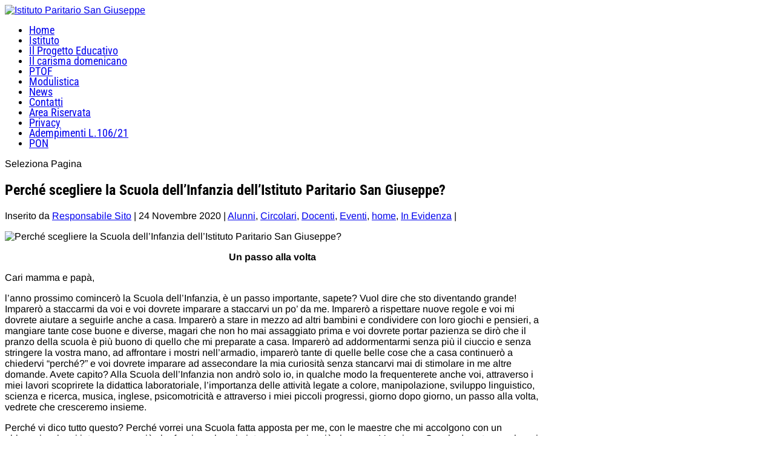

--- FILE ---
content_type: text/html; charset=UTF-8
request_url: https://www.sangiuseppevigevano.eu/perche-scegliere-la-scuola-dellinfanzia-dellistituto-paritario-san-giuseppe/
body_size: 21441
content:
<!DOCTYPE html>
<!--[if IE 6]>
<html id="ie6" lang="it-IT">
<![endif]-->
<!--[if IE 7]>
<html id="ie7" lang="it-IT">
<![endif]-->
<!--[if IE 8]>
<html id="ie8" lang="it-IT">
<![endif]-->
<!--[if !(IE 6) | !(IE 7) | !(IE 8)  ]><!-->
<html lang="it-IT">
<!--<![endif]-->
<head>
	<meta charset="UTF-8" />
			
	<meta http-equiv="X-UA-Compatible" content="IE=edge">
	<link rel="pingback" href="https://www.sangiuseppevigevano.eu/xmlrpc.php" />

		<!--[if lt IE 9]>
	<script src="https://www.sangiuseppevigevano.eu/wp-content/themes/Extra/scripts/ext/html5.js" type="text/javascript"></script>
	<![endif]-->

	<script type="text/javascript">
		document.documentElement.className = 'js';
	</script>

	<script id="nsc_bara_blocking_scripts_inline" data-pagespeed-no-defer data-cfasync nowprocket data-no-optimize="1" data-no-defer="1" type="text/javascript">window.nsc_bara_blocked_services = [{"serviceId":"googleMaps","serviceName":"Google Maps (legacy)","regExPattern":"maps.google.com|google.[w.]+\/maps\/|maps.googleapis.com","regExPatternWithScript":"\/&lt;(?!script|iframeb)[^&lt;]*maps.google.com[^&gt;]*&gt;|&lt;(?!script|iframeb)[^&lt;]*google.[w.]+\/maps\/[^&gt;]*&gt;|&lt;(?!script|iframeb)[^&lt;]*maps.googleapis.com[^&gt;]*&gt;\/"},{"serviceId":"googleGTAG","serviceName":"Google Gtag","regExPattern":"googletagmanager.com\/gtag\/js","regExPatternWithScript":"\/&lt;(?!script|iframeb)[^&lt;]*googletagmanager.com\/gtag\/js[^&gt;]*&gt;\/"},{"serviceId":"gtm","serviceName":"Google Tag Manager","regExPattern":"www.googletagmanager.com\/gtm.js","regExPatternWithScript":"\/&lt;(?!script|iframeb)[^&lt;]*www.googletagmanager.com\/gtm.js[^&gt;]*&gt;\/"},{"serviceId":"custGoogle","serviceName":"Google","regExPattern":".google.com","regExPatternWithScript":"\/&lt;(?!script|iframeb)[^&lt;]*.google.com[^&gt;]*&gt;\/"},{"serviceId":"googleAnalytics","serviceName":"Google Analytics","regExPattern":"google-analytics.com\/analytics.js|\/gtag\/js?id=G-[A-Za-z0-9]{5,}|\/gtag\/js?id=UA-[A-Z0-9]{5,}","regExPatternWithScript":"\/&lt;(?!script|iframeb)[^&lt;]*google-analytics.com\/analytics.js[^&gt;]*&gt;|&lt;(?!script|iframeb)[^&lt;]*\/gtag\/js?id=G-[A-Za-z0-9]{5,}[^&gt;]*&gt;|&lt;(?!script|iframeb)[^&lt;]*\/gtag\/js?id=UA-[A-Z0-9]{5,}[^&gt;]*&gt;\/"}];window.nsc_bara_wp_rest_api_url = "https://www.sangiuseppevigevano.eu/wp-json/";window.nsc_bara_block_placeholder_url = "https://www.sangiuseppevigevano.eu/wp-content/nsc-bara-beautiful-cookie-banner-addon-files/block-placeholder/block_xx.html";</script>
<script id="nsc_bara_blocking_scripts" data-pagespeed-no-defer data-cfasync nowprocket data-no-optimize="1" data-no-defer="1" type="text/javascript" src="https://www.sangiuseppevigevano.eu/wp-content/plugins/beautiful-and-responsive-cookie-consent-addon/public/js/nscBlockScripts.js?v=4.1.2&e=1"></script>
<title>Perché scegliere la Scuola dell&#8217;Infanzia dell&#8217;Istituto Paritario San Giuseppe? | Istituto Paritario San Giuseppe</title>
<link rel="preconnect" href="https://fonts.gstatic.com" crossorigin /><style id="et-builder-googlefonts-cached-inline">/* Original: https://fonts.googleapis.com/css?family=Roboto+Condensed:300,300italic,regular,italic,700,700italic|Arimo:regular,500,600,700,italic,500italic,600italic,700italic&#038;subset=cyrillic,cyrillic-ext,greek,greek-ext,latin,latin-ext,vietnamese,hebrew&#038;display=swap *//* User Agent: Mozilla/5.0 (Unknown; Linux x86_64) AppleWebKit/538.1 (KHTML, like Gecko) Safari/538.1 Daum/4.1 */@font-face {font-family: 'Arimo';font-style: italic;font-weight: 400;font-display: swap;src: url(https://fonts.gstatic.com/s/arimo/v35/P5sdzZCDf9_T_10c3i9MeUcyat4iJY-ERBrE.ttf) format('truetype');}@font-face {font-family: 'Arimo';font-style: italic;font-weight: 500;font-display: swap;src: url(https://fonts.gstatic.com/s/arimo/v35/P5sdzZCDf9_T_10c3i9MeUcyat4iJY-2RBrE.ttf) format('truetype');}@font-face {font-family: 'Arimo';font-style: italic;font-weight: 600;font-display: swap;src: url(https://fonts.gstatic.com/s/arimo/v35/P5sdzZCDf9_T_10c3i9MeUcyat4iJY9aQxrE.ttf) format('truetype');}@font-face {font-family: 'Arimo';font-style: italic;font-weight: 700;font-display: swap;src: url(https://fonts.gstatic.com/s/arimo/v35/P5sdzZCDf9_T_10c3i9MeUcyat4iJY9jQxrE.ttf) format('truetype');}@font-face {font-family: 'Arimo';font-style: normal;font-weight: 400;font-display: swap;src: url(https://fonts.gstatic.com/s/arimo/v35/P5sfzZCDf9_T_3cV7NCUECyoxNk37cxsBw.ttf) format('truetype');}@font-face {font-family: 'Arimo';font-style: normal;font-weight: 500;font-display: swap;src: url(https://fonts.gstatic.com/s/arimo/v35/P5sfzZCDf9_T_3cV7NCUECyoxNk338xsBw.ttf) format('truetype');}@font-face {font-family: 'Arimo';font-style: normal;font-weight: 600;font-display: swap;src: url(https://fonts.gstatic.com/s/arimo/v35/P5sfzZCDf9_T_3cV7NCUECyoxNk3M8tsBw.ttf) format('truetype');}@font-face {font-family: 'Arimo';font-style: normal;font-weight: 700;font-display: swap;src: url(https://fonts.gstatic.com/s/arimo/v35/P5sfzZCDf9_T_3cV7NCUECyoxNk3CstsBw.ttf) format('truetype');}@font-face {font-family: 'Roboto Condensed';font-style: italic;font-weight: 300;font-display: swap;src: url(https://fonts.gstatic.com/s/robotocondensed/v31/ieVW2ZhZI2eCN5jzbjEETS9weq8-19ehAyvMum7nfDB64UYK5Xk.ttf) format('truetype');}@font-face {font-family: 'Roboto Condensed';font-style: italic;font-weight: 400;font-display: swap;src: url(https://fonts.gstatic.com/s/robotocondensed/v31/ieVW2ZhZI2eCN5jzbjEETS9weq8-19ehAyvMum7nfDB64RgK5Xk.ttf) format('truetype');}@font-face {font-family: 'Roboto Condensed';font-style: italic;font-weight: 700;font-display: swap;src: url(https://fonts.gstatic.com/s/robotocondensed/v31/ieVW2ZhZI2eCN5jzbjEETS9weq8-19ehAyvMum7nfDB64f8N5Xk.ttf) format('truetype');}@font-face {font-family: 'Roboto Condensed';font-style: normal;font-weight: 300;font-display: swap;src: url(https://fonts.gstatic.com/s/robotocondensed/v31/ieVo2ZhZI2eCN5jzbjEETS9weq8-_d6T_POl0fRJeyXsovBJ.ttf) format('truetype');}@font-face {font-family: 'Roboto Condensed';font-style: normal;font-weight: 400;font-display: swap;src: url(https://fonts.gstatic.com/s/robotocondensed/v31/ieVo2ZhZI2eCN5jzbjEETS9weq8-_d6T_POl0fRJeyWyovBJ.ttf) format('truetype');}@font-face {font-family: 'Roboto Condensed';font-style: normal;font-weight: 700;font-display: swap;src: url(https://fonts.gstatic.com/s/robotocondensed/v31/ieVo2ZhZI2eCN5jzbjEETS9weq8-_d6T_POl0fRJeyVVpfBJ.ttf) format('truetype');}/* User Agent: Mozilla/5.0 (Windows NT 6.1; WOW64; rv:27.0) Gecko/20100101 Firefox/27.0 */@font-face {font-family: 'Arimo';font-style: italic;font-weight: 400;font-display: swap;src: url(https://fonts.gstatic.com/l/font?kit=P5sdzZCDf9_T_10c3i9MeUcyat4iJY-ERBrH&skey=cf144108a78a4937&v=v35) format('woff');}@font-face {font-family: 'Arimo';font-style: italic;font-weight: 500;font-display: swap;src: url(https://fonts.gstatic.com/l/font?kit=P5sdzZCDf9_T_10c3i9MeUcyat4iJY-2RBrH&skey=cf144108a78a4937&v=v35) format('woff');}@font-face {font-family: 'Arimo';font-style: italic;font-weight: 600;font-display: swap;src: url(https://fonts.gstatic.com/l/font?kit=P5sdzZCDf9_T_10c3i9MeUcyat4iJY9aQxrH&skey=cf144108a78a4937&v=v35) format('woff');}@font-face {font-family: 'Arimo';font-style: italic;font-weight: 700;font-display: swap;src: url(https://fonts.gstatic.com/l/font?kit=P5sdzZCDf9_T_10c3i9MeUcyat4iJY9jQxrH&skey=cf144108a78a4937&v=v35) format('woff');}@font-face {font-family: 'Arimo';font-style: normal;font-weight: 400;font-display: swap;src: url(https://fonts.gstatic.com/l/font?kit=P5sfzZCDf9_T_3cV7NCUECyoxNk37cxsBA&skey=6457c0ab3b693f57&v=v35) format('woff');}@font-face {font-family: 'Arimo';font-style: normal;font-weight: 500;font-display: swap;src: url(https://fonts.gstatic.com/l/font?kit=P5sfzZCDf9_T_3cV7NCUECyoxNk338xsBA&skey=6457c0ab3b693f57&v=v35) format('woff');}@font-face {font-family: 'Arimo';font-style: normal;font-weight: 600;font-display: swap;src: url(https://fonts.gstatic.com/l/font?kit=P5sfzZCDf9_T_3cV7NCUECyoxNk3M8tsBA&skey=6457c0ab3b693f57&v=v35) format('woff');}@font-face {font-family: 'Arimo';font-style: normal;font-weight: 700;font-display: swap;src: url(https://fonts.gstatic.com/l/font?kit=P5sfzZCDf9_T_3cV7NCUECyoxNk3CstsBA&skey=6457c0ab3b693f57&v=v35) format('woff');}@font-face {font-family: 'Roboto Condensed';font-style: italic;font-weight: 300;font-display: swap;src: url(https://fonts.gstatic.com/l/font?kit=ieVW2ZhZI2eCN5jzbjEETS9weq8-19ehAyvMum7nfDB64UYK5Xo&skey=7b4bef3e83279e13&v=v31) format('woff');}@font-face {font-family: 'Roboto Condensed';font-style: italic;font-weight: 400;font-display: swap;src: url(https://fonts.gstatic.com/l/font?kit=ieVW2ZhZI2eCN5jzbjEETS9weq8-19ehAyvMum7nfDB64RgK5Xo&skey=7b4bef3e83279e13&v=v31) format('woff');}@font-face {font-family: 'Roboto Condensed';font-style: italic;font-weight: 700;font-display: swap;src: url(https://fonts.gstatic.com/l/font?kit=ieVW2ZhZI2eCN5jzbjEETS9weq8-19ehAyvMum7nfDB64f8N5Xo&skey=7b4bef3e83279e13&v=v31) format('woff');}@font-face {font-family: 'Roboto Condensed';font-style: normal;font-weight: 300;font-display: swap;src: url(https://fonts.gstatic.com/l/font?kit=ieVo2ZhZI2eCN5jzbjEETS9weq8-_d6T_POl0fRJeyXsovBK&skey=9986ecffddb755ab&v=v31) format('woff');}@font-face {font-family: 'Roboto Condensed';font-style: normal;font-weight: 400;font-display: swap;src: url(https://fonts.gstatic.com/l/font?kit=ieVo2ZhZI2eCN5jzbjEETS9weq8-_d6T_POl0fRJeyWyovBK&skey=9986ecffddb755ab&v=v31) format('woff');}@font-face {font-family: 'Roboto Condensed';font-style: normal;font-weight: 700;font-display: swap;src: url(https://fonts.gstatic.com/l/font?kit=ieVo2ZhZI2eCN5jzbjEETS9weq8-_d6T_POl0fRJeyVVpfBK&skey=9986ecffddb755ab&v=v31) format('woff');}/* User Agent: Mozilla/5.0 (Windows NT 6.3; rv:39.0) Gecko/20100101 Firefox/39.0 */@font-face {font-family: 'Arimo';font-style: italic;font-weight: 400;font-display: swap;src: url(https://fonts.gstatic.com/s/arimo/v35/P5sdzZCDf9_T_10c3i9MeUcyat4iJY-ERBrB.woff2) format('woff2');}@font-face {font-family: 'Arimo';font-style: italic;font-weight: 500;font-display: swap;src: url(https://fonts.gstatic.com/s/arimo/v35/P5sdzZCDf9_T_10c3i9MeUcyat4iJY-2RBrB.woff2) format('woff2');}@font-face {font-family: 'Arimo';font-style: italic;font-weight: 600;font-display: swap;src: url(https://fonts.gstatic.com/s/arimo/v35/P5sdzZCDf9_T_10c3i9MeUcyat4iJY9aQxrB.woff2) format('woff2');}@font-face {font-family: 'Arimo';font-style: italic;font-weight: 700;font-display: swap;src: url(https://fonts.gstatic.com/s/arimo/v35/P5sdzZCDf9_T_10c3i9MeUcyat4iJY9jQxrB.woff2) format('woff2');}@font-face {font-family: 'Arimo';font-style: normal;font-weight: 400;font-display: swap;src: url(https://fonts.gstatic.com/s/arimo/v35/P5sfzZCDf9_T_3cV7NCUECyoxNk37cxsAg.woff2) format('woff2');}@font-face {font-family: 'Arimo';font-style: normal;font-weight: 500;font-display: swap;src: url(https://fonts.gstatic.com/s/arimo/v35/P5sfzZCDf9_T_3cV7NCUECyoxNk338xsAg.woff2) format('woff2');}@font-face {font-family: 'Arimo';font-style: normal;font-weight: 600;font-display: swap;src: url(https://fonts.gstatic.com/s/arimo/v35/P5sfzZCDf9_T_3cV7NCUECyoxNk3M8tsAg.woff2) format('woff2');}@font-face {font-family: 'Arimo';font-style: normal;font-weight: 700;font-display: swap;src: url(https://fonts.gstatic.com/s/arimo/v35/P5sfzZCDf9_T_3cV7NCUECyoxNk3CstsAg.woff2) format('woff2');}@font-face {font-family: 'Roboto Condensed';font-style: italic;font-weight: 300;font-display: swap;src: url(https://fonts.gstatic.com/s/robotocondensed/v31/ieVW2ZhZI2eCN5jzbjEETS9weq8-19ehAyvMum7nfDB64UYK5Xw.woff2) format('woff2');}@font-face {font-family: 'Roboto Condensed';font-style: italic;font-weight: 400;font-display: swap;src: url(https://fonts.gstatic.com/s/robotocondensed/v31/ieVW2ZhZI2eCN5jzbjEETS9weq8-19ehAyvMum7nfDB64RgK5Xw.woff2) format('woff2');}@font-face {font-family: 'Roboto Condensed';font-style: italic;font-weight: 700;font-display: swap;src: url(https://fonts.gstatic.com/s/robotocondensed/v31/ieVW2ZhZI2eCN5jzbjEETS9weq8-19ehAyvMum7nfDB64f8N5Xw.woff2) format('woff2');}@font-face {font-family: 'Roboto Condensed';font-style: normal;font-weight: 300;font-display: swap;src: url(https://fonts.gstatic.com/s/robotocondensed/v31/ieVo2ZhZI2eCN5jzbjEETS9weq8-_d6T_POl0fRJeyXsovBM.woff2) format('woff2');}@font-face {font-family: 'Roboto Condensed';font-style: normal;font-weight: 400;font-display: swap;src: url(https://fonts.gstatic.com/s/robotocondensed/v31/ieVo2ZhZI2eCN5jzbjEETS9weq8-_d6T_POl0fRJeyWyovBM.woff2) format('woff2');}@font-face {font-family: 'Roboto Condensed';font-style: normal;font-weight: 700;font-display: swap;src: url(https://fonts.gstatic.com/s/robotocondensed/v31/ieVo2ZhZI2eCN5jzbjEETS9weq8-_d6T_POl0fRJeyVVpfBM.woff2) format('woff2');}</style><meta name='robots' content='max-image-preview:large' />
<script type="text/javascript">
			let jqueryParams=[],jQuery=function(r){return jqueryParams=[...jqueryParams,r],jQuery},$=function(r){return jqueryParams=[...jqueryParams,r],$};window.jQuery=jQuery,window.$=jQuery;let customHeadScripts=!1;jQuery.fn=jQuery.prototype={},$.fn=jQuery.prototype={},jQuery.noConflict=function(r){if(window.jQuery)return jQuery=window.jQuery,$=window.jQuery,customHeadScripts=!0,jQuery.noConflict},jQuery.ready=function(r){jqueryParams=[...jqueryParams,r]},$.ready=function(r){jqueryParams=[...jqueryParams,r]},jQuery.load=function(r){jqueryParams=[...jqueryParams,r]},$.load=function(r){jqueryParams=[...jqueryParams,r]},jQuery.fn.ready=function(r){jqueryParams=[...jqueryParams,r]},$.fn.ready=function(r){jqueryParams=[...jqueryParams,r]};</script><link rel="alternate" type="application/rss+xml" title="Istituto Paritario San Giuseppe &raquo; Feed" href="https://www.sangiuseppevigevano.eu/feed/" />
<link rel="alternate" type="application/rss+xml" title="Istituto Paritario San Giuseppe &raquo; Feed dei commenti" href="https://www.sangiuseppevigevano.eu/comments/feed/" />
<link rel="alternate" type="application/rss+xml" title="Istituto Paritario San Giuseppe &raquo; Perché scegliere la Scuola dell&#8217;Infanzia dell&#8217;Istituto Paritario San Giuseppe? Feed dei commenti" href="https://www.sangiuseppevigevano.eu/perche-scegliere-la-scuola-dellinfanzia-dellistituto-paritario-san-giuseppe/feed/" />
<meta content="Argoweb v." name="generator"/><link rel='stylesheet' id='wpa-css-css' href='https://www.sangiuseppevigevano.eu/wp-content/plugins/wp-attachments/styles/1/wpa.css?ver=6.8.3' type='text/css' media='all' />
<link rel='stylesheet' id='wp-block-library-css' href='https://www.sangiuseppevigevano.eu/wp-includes/css/dist/block-library/style.min.css?ver=6.8.3' type='text/css' media='all' />
<style id='wp-block-library-theme-inline-css' type='text/css'>
.wp-block-audio :where(figcaption){color:#555;font-size:13px;text-align:center}.is-dark-theme .wp-block-audio :where(figcaption){color:#ffffffa6}.wp-block-audio{margin:0 0 1em}.wp-block-code{border:1px solid #ccc;border-radius:4px;font-family:Menlo,Consolas,monaco,monospace;padding:.8em 1em}.wp-block-embed :where(figcaption){color:#555;font-size:13px;text-align:center}.is-dark-theme .wp-block-embed :where(figcaption){color:#ffffffa6}.wp-block-embed{margin:0 0 1em}.blocks-gallery-caption{color:#555;font-size:13px;text-align:center}.is-dark-theme .blocks-gallery-caption{color:#ffffffa6}:root :where(.wp-block-image figcaption){color:#555;font-size:13px;text-align:center}.is-dark-theme :root :where(.wp-block-image figcaption){color:#ffffffa6}.wp-block-image{margin:0 0 1em}.wp-block-pullquote{border-bottom:4px solid;border-top:4px solid;color:currentColor;margin-bottom:1.75em}.wp-block-pullquote cite,.wp-block-pullquote footer,.wp-block-pullquote__citation{color:currentColor;font-size:.8125em;font-style:normal;text-transform:uppercase}.wp-block-quote{border-left:.25em solid;margin:0 0 1.75em;padding-left:1em}.wp-block-quote cite,.wp-block-quote footer{color:currentColor;font-size:.8125em;font-style:normal;position:relative}.wp-block-quote:where(.has-text-align-right){border-left:none;border-right:.25em solid;padding-left:0;padding-right:1em}.wp-block-quote:where(.has-text-align-center){border:none;padding-left:0}.wp-block-quote.is-large,.wp-block-quote.is-style-large,.wp-block-quote:where(.is-style-plain){border:none}.wp-block-search .wp-block-search__label{font-weight:700}.wp-block-search__button{border:1px solid #ccc;padding:.375em .625em}:where(.wp-block-group.has-background){padding:1.25em 2.375em}.wp-block-separator.has-css-opacity{opacity:.4}.wp-block-separator{border:none;border-bottom:2px solid;margin-left:auto;margin-right:auto}.wp-block-separator.has-alpha-channel-opacity{opacity:1}.wp-block-separator:not(.is-style-wide):not(.is-style-dots){width:100px}.wp-block-separator.has-background:not(.is-style-dots){border-bottom:none;height:1px}.wp-block-separator.has-background:not(.is-style-wide):not(.is-style-dots){height:2px}.wp-block-table{margin:0 0 1em}.wp-block-table td,.wp-block-table th{word-break:normal}.wp-block-table :where(figcaption){color:#555;font-size:13px;text-align:center}.is-dark-theme .wp-block-table :where(figcaption){color:#ffffffa6}.wp-block-video :where(figcaption){color:#555;font-size:13px;text-align:center}.is-dark-theme .wp-block-video :where(figcaption){color:#ffffffa6}.wp-block-video{margin:0 0 1em}:root :where(.wp-block-template-part.has-background){margin-bottom:0;margin-top:0;padding:1.25em 2.375em}
</style>
<style id='global-styles-inline-css' type='text/css'>
:root{--wp--preset--aspect-ratio--square: 1;--wp--preset--aspect-ratio--4-3: 4/3;--wp--preset--aspect-ratio--3-4: 3/4;--wp--preset--aspect-ratio--3-2: 3/2;--wp--preset--aspect-ratio--2-3: 2/3;--wp--preset--aspect-ratio--16-9: 16/9;--wp--preset--aspect-ratio--9-16: 9/16;--wp--preset--color--black: #000000;--wp--preset--color--cyan-bluish-gray: #abb8c3;--wp--preset--color--white: #ffffff;--wp--preset--color--pale-pink: #f78da7;--wp--preset--color--vivid-red: #cf2e2e;--wp--preset--color--luminous-vivid-orange: #ff6900;--wp--preset--color--luminous-vivid-amber: #fcb900;--wp--preset--color--light-green-cyan: #7bdcb5;--wp--preset--color--vivid-green-cyan: #00d084;--wp--preset--color--pale-cyan-blue: #8ed1fc;--wp--preset--color--vivid-cyan-blue: #0693e3;--wp--preset--color--vivid-purple: #9b51e0;--wp--preset--gradient--vivid-cyan-blue-to-vivid-purple: linear-gradient(135deg,rgba(6,147,227,1) 0%,rgb(155,81,224) 100%);--wp--preset--gradient--light-green-cyan-to-vivid-green-cyan: linear-gradient(135deg,rgb(122,220,180) 0%,rgb(0,208,130) 100%);--wp--preset--gradient--luminous-vivid-amber-to-luminous-vivid-orange: linear-gradient(135deg,rgba(252,185,0,1) 0%,rgba(255,105,0,1) 100%);--wp--preset--gradient--luminous-vivid-orange-to-vivid-red: linear-gradient(135deg,rgba(255,105,0,1) 0%,rgb(207,46,46) 100%);--wp--preset--gradient--very-light-gray-to-cyan-bluish-gray: linear-gradient(135deg,rgb(238,238,238) 0%,rgb(169,184,195) 100%);--wp--preset--gradient--cool-to-warm-spectrum: linear-gradient(135deg,rgb(74,234,220) 0%,rgb(151,120,209) 20%,rgb(207,42,186) 40%,rgb(238,44,130) 60%,rgb(251,105,98) 80%,rgb(254,248,76) 100%);--wp--preset--gradient--blush-light-purple: linear-gradient(135deg,rgb(255,206,236) 0%,rgb(152,150,240) 100%);--wp--preset--gradient--blush-bordeaux: linear-gradient(135deg,rgb(254,205,165) 0%,rgb(254,45,45) 50%,rgb(107,0,62) 100%);--wp--preset--gradient--luminous-dusk: linear-gradient(135deg,rgb(255,203,112) 0%,rgb(199,81,192) 50%,rgb(65,88,208) 100%);--wp--preset--gradient--pale-ocean: linear-gradient(135deg,rgb(255,245,203) 0%,rgb(182,227,212) 50%,rgb(51,167,181) 100%);--wp--preset--gradient--electric-grass: linear-gradient(135deg,rgb(202,248,128) 0%,rgb(113,206,126) 100%);--wp--preset--gradient--midnight: linear-gradient(135deg,rgb(2,3,129) 0%,rgb(40,116,252) 100%);--wp--preset--font-size--small: 13px;--wp--preset--font-size--medium: 20px;--wp--preset--font-size--large: 36px;--wp--preset--font-size--x-large: 42px;--wp--preset--spacing--20: 0.44rem;--wp--preset--spacing--30: 0.67rem;--wp--preset--spacing--40: 1rem;--wp--preset--spacing--50: 1.5rem;--wp--preset--spacing--60: 2.25rem;--wp--preset--spacing--70: 3.38rem;--wp--preset--spacing--80: 5.06rem;--wp--preset--shadow--natural: 6px 6px 9px rgba(0, 0, 0, 0.2);--wp--preset--shadow--deep: 12px 12px 50px rgba(0, 0, 0, 0.4);--wp--preset--shadow--sharp: 6px 6px 0px rgba(0, 0, 0, 0.2);--wp--preset--shadow--outlined: 6px 6px 0px -3px rgba(255, 255, 255, 1), 6px 6px rgba(0, 0, 0, 1);--wp--preset--shadow--crisp: 6px 6px 0px rgba(0, 0, 0, 1);}:root { --wp--style--global--content-size: 856px;--wp--style--global--wide-size: 1280px; }:where(body) { margin: 0; }.wp-site-blocks > .alignleft { float: left; margin-right: 2em; }.wp-site-blocks > .alignright { float: right; margin-left: 2em; }.wp-site-blocks > .aligncenter { justify-content: center; margin-left: auto; margin-right: auto; }:where(.is-layout-flex){gap: 0.5em;}:where(.is-layout-grid){gap: 0.5em;}.is-layout-flow > .alignleft{float: left;margin-inline-start: 0;margin-inline-end: 2em;}.is-layout-flow > .alignright{float: right;margin-inline-start: 2em;margin-inline-end: 0;}.is-layout-flow > .aligncenter{margin-left: auto !important;margin-right: auto !important;}.is-layout-constrained > .alignleft{float: left;margin-inline-start: 0;margin-inline-end: 2em;}.is-layout-constrained > .alignright{float: right;margin-inline-start: 2em;margin-inline-end: 0;}.is-layout-constrained > .aligncenter{margin-left: auto !important;margin-right: auto !important;}.is-layout-constrained > :where(:not(.alignleft):not(.alignright):not(.alignfull)){max-width: var(--wp--style--global--content-size);margin-left: auto !important;margin-right: auto !important;}.is-layout-constrained > .alignwide{max-width: var(--wp--style--global--wide-size);}body .is-layout-flex{display: flex;}.is-layout-flex{flex-wrap: wrap;align-items: center;}.is-layout-flex > :is(*, div){margin: 0;}body .is-layout-grid{display: grid;}.is-layout-grid > :is(*, div){margin: 0;}body{padding-top: 0px;padding-right: 0px;padding-bottom: 0px;padding-left: 0px;}:root :where(.wp-element-button, .wp-block-button__link){background-color: #32373c;border-width: 0;color: #fff;font-family: inherit;font-size: inherit;line-height: inherit;padding: calc(0.667em + 2px) calc(1.333em + 2px);text-decoration: none;}.has-black-color{color: var(--wp--preset--color--black) !important;}.has-cyan-bluish-gray-color{color: var(--wp--preset--color--cyan-bluish-gray) !important;}.has-white-color{color: var(--wp--preset--color--white) !important;}.has-pale-pink-color{color: var(--wp--preset--color--pale-pink) !important;}.has-vivid-red-color{color: var(--wp--preset--color--vivid-red) !important;}.has-luminous-vivid-orange-color{color: var(--wp--preset--color--luminous-vivid-orange) !important;}.has-luminous-vivid-amber-color{color: var(--wp--preset--color--luminous-vivid-amber) !important;}.has-light-green-cyan-color{color: var(--wp--preset--color--light-green-cyan) !important;}.has-vivid-green-cyan-color{color: var(--wp--preset--color--vivid-green-cyan) !important;}.has-pale-cyan-blue-color{color: var(--wp--preset--color--pale-cyan-blue) !important;}.has-vivid-cyan-blue-color{color: var(--wp--preset--color--vivid-cyan-blue) !important;}.has-vivid-purple-color{color: var(--wp--preset--color--vivid-purple) !important;}.has-black-background-color{background-color: var(--wp--preset--color--black) !important;}.has-cyan-bluish-gray-background-color{background-color: var(--wp--preset--color--cyan-bluish-gray) !important;}.has-white-background-color{background-color: var(--wp--preset--color--white) !important;}.has-pale-pink-background-color{background-color: var(--wp--preset--color--pale-pink) !important;}.has-vivid-red-background-color{background-color: var(--wp--preset--color--vivid-red) !important;}.has-luminous-vivid-orange-background-color{background-color: var(--wp--preset--color--luminous-vivid-orange) !important;}.has-luminous-vivid-amber-background-color{background-color: var(--wp--preset--color--luminous-vivid-amber) !important;}.has-light-green-cyan-background-color{background-color: var(--wp--preset--color--light-green-cyan) !important;}.has-vivid-green-cyan-background-color{background-color: var(--wp--preset--color--vivid-green-cyan) !important;}.has-pale-cyan-blue-background-color{background-color: var(--wp--preset--color--pale-cyan-blue) !important;}.has-vivid-cyan-blue-background-color{background-color: var(--wp--preset--color--vivid-cyan-blue) !important;}.has-vivid-purple-background-color{background-color: var(--wp--preset--color--vivid-purple) !important;}.has-black-border-color{border-color: var(--wp--preset--color--black) !important;}.has-cyan-bluish-gray-border-color{border-color: var(--wp--preset--color--cyan-bluish-gray) !important;}.has-white-border-color{border-color: var(--wp--preset--color--white) !important;}.has-pale-pink-border-color{border-color: var(--wp--preset--color--pale-pink) !important;}.has-vivid-red-border-color{border-color: var(--wp--preset--color--vivid-red) !important;}.has-luminous-vivid-orange-border-color{border-color: var(--wp--preset--color--luminous-vivid-orange) !important;}.has-luminous-vivid-amber-border-color{border-color: var(--wp--preset--color--luminous-vivid-amber) !important;}.has-light-green-cyan-border-color{border-color: var(--wp--preset--color--light-green-cyan) !important;}.has-vivid-green-cyan-border-color{border-color: var(--wp--preset--color--vivid-green-cyan) !important;}.has-pale-cyan-blue-border-color{border-color: var(--wp--preset--color--pale-cyan-blue) !important;}.has-vivid-cyan-blue-border-color{border-color: var(--wp--preset--color--vivid-cyan-blue) !important;}.has-vivid-purple-border-color{border-color: var(--wp--preset--color--vivid-purple) !important;}.has-vivid-cyan-blue-to-vivid-purple-gradient-background{background: var(--wp--preset--gradient--vivid-cyan-blue-to-vivid-purple) !important;}.has-light-green-cyan-to-vivid-green-cyan-gradient-background{background: var(--wp--preset--gradient--light-green-cyan-to-vivid-green-cyan) !important;}.has-luminous-vivid-amber-to-luminous-vivid-orange-gradient-background{background: var(--wp--preset--gradient--luminous-vivid-amber-to-luminous-vivid-orange) !important;}.has-luminous-vivid-orange-to-vivid-red-gradient-background{background: var(--wp--preset--gradient--luminous-vivid-orange-to-vivid-red) !important;}.has-very-light-gray-to-cyan-bluish-gray-gradient-background{background: var(--wp--preset--gradient--very-light-gray-to-cyan-bluish-gray) !important;}.has-cool-to-warm-spectrum-gradient-background{background: var(--wp--preset--gradient--cool-to-warm-spectrum) !important;}.has-blush-light-purple-gradient-background{background: var(--wp--preset--gradient--blush-light-purple) !important;}.has-blush-bordeaux-gradient-background{background: var(--wp--preset--gradient--blush-bordeaux) !important;}.has-luminous-dusk-gradient-background{background: var(--wp--preset--gradient--luminous-dusk) !important;}.has-pale-ocean-gradient-background{background: var(--wp--preset--gradient--pale-ocean) !important;}.has-electric-grass-gradient-background{background: var(--wp--preset--gradient--electric-grass) !important;}.has-midnight-gradient-background{background: var(--wp--preset--gradient--midnight) !important;}.has-small-font-size{font-size: var(--wp--preset--font-size--small) !important;}.has-medium-font-size{font-size: var(--wp--preset--font-size--medium) !important;}.has-large-font-size{font-size: var(--wp--preset--font-size--large) !important;}.has-x-large-font-size{font-size: var(--wp--preset--font-size--x-large) !important;}
:where(.wp-block-post-template.is-layout-flex){gap: 1.25em;}:where(.wp-block-post-template.is-layout-grid){gap: 1.25em;}
:where(.wp-block-columns.is-layout-flex){gap: 2em;}:where(.wp-block-columns.is-layout-grid){gap: 2em;}
:root :where(.wp-block-pullquote){font-size: 1.5em;line-height: 1.6;}
</style>
<link rel='stylesheet' id='nsc_bar_nice-cookie-consent-css' href='https://www.sangiuseppevigevano.eu/wp-content/plugins/beautiful-and-responsive-cookie-consent/public/cookieNSCconsent.min.css?ver=4.9.2' type='text/css' media='all' />
<link rel='stylesheet' id='wp-mcm-styles-css' href='https://www.sangiuseppevigevano.eu/wp-content/plugins/wp-media-category-management/css/wp-mcm-styles.css?ver=2.4.2.1' type='text/css' media='all' />
<link rel='stylesheet' id='extra-style-parent-css' href='https://www.sangiuseppevigevano.eu/wp-content/themes/Extra/style.min.css?ver=4.27.4' type='text/css' media='all' />
<style id='extra-dynamic-critical-inline-css' type='text/css'>
@font-face{font-family:ETmodules;font-display:block;src:url(//www.sangiuseppevigevano.eu/wp-content/themes/Extra/core/admin/fonts/modules/all/modules.eot);src:url(//www.sangiuseppevigevano.eu/wp-content/themes/Extra/core/admin/fonts/modules/all/modules.eot?#iefix) format("embedded-opentype"),url(//www.sangiuseppevigevano.eu/wp-content/themes/Extra/core/admin/fonts/modules/all/modules.woff) format("woff"),url(//www.sangiuseppevigevano.eu/wp-content/themes/Extra/core/admin/fonts/modules/all/modules.ttf) format("truetype"),url(//www.sangiuseppevigevano.eu/wp-content/themes/Extra/core/admin/fonts/modules/all/modules.svg#ETmodules) format("svg");font-weight:400;font-style:normal}
.et_audio_content,.et_link_content,.et_quote_content{background-color:#2ea3f2}.et_pb_post .et-pb-controllers a{margin-bottom:10px}.format-gallery .et-pb-controllers{bottom:0}.et_pb_blog_grid .et_audio_content{margin-bottom:19px}.et_pb_row .et_pb_blog_grid .et_pb_post .et_pb_slide{min-height:180px}.et_audio_content .wp-block-audio{margin:0;padding:0}.et_audio_content h2{line-height:44px}.et_pb_column_1_2 .et_audio_content h2,.et_pb_column_1_3 .et_audio_content h2,.et_pb_column_1_4 .et_audio_content h2,.et_pb_column_1_5 .et_audio_content h2,.et_pb_column_1_6 .et_audio_content h2,.et_pb_column_2_5 .et_audio_content h2,.et_pb_column_3_5 .et_audio_content h2,.et_pb_column_3_8 .et_audio_content h2{margin-bottom:9px;margin-top:0}.et_pb_column_1_2 .et_audio_content,.et_pb_column_3_5 .et_audio_content{padding:35px 40px}.et_pb_column_1_2 .et_audio_content h2,.et_pb_column_3_5 .et_audio_content h2{line-height:32px}.et_pb_column_1_3 .et_audio_content,.et_pb_column_1_4 .et_audio_content,.et_pb_column_1_5 .et_audio_content,.et_pb_column_1_6 .et_audio_content,.et_pb_column_2_5 .et_audio_content,.et_pb_column_3_8 .et_audio_content{padding:35px 20px}.et_pb_column_1_3 .et_audio_content h2,.et_pb_column_1_4 .et_audio_content h2,.et_pb_column_1_5 .et_audio_content h2,.et_pb_column_1_6 .et_audio_content h2,.et_pb_column_2_5 .et_audio_content h2,.et_pb_column_3_8 .et_audio_content h2{font-size:18px;line-height:26px}article.et_pb_has_overlay .et_pb_blog_image_container{position:relative}.et_pb_post>.et_main_video_container{position:relative;margin-bottom:30px}.et_pb_post .et_pb_video_overlay .et_pb_video_play{color:#fff}.et_pb_post .et_pb_video_overlay_hover:hover{background:rgba(0,0,0,.6)}.et_audio_content,.et_link_content,.et_quote_content{text-align:center;word-wrap:break-word;position:relative;padding:50px 60px}.et_audio_content h2,.et_link_content a.et_link_main_url,.et_link_content h2,.et_quote_content blockquote cite,.et_quote_content blockquote p{color:#fff!important}.et_quote_main_link{position:absolute;text-indent:-9999px;width:100%;height:100%;display:block;top:0;left:0}.et_quote_content blockquote{padding:0;margin:0;border:none}.et_audio_content h2,.et_link_content h2,.et_quote_content blockquote p{margin-top:0}.et_audio_content h2{margin-bottom:20px}.et_audio_content h2,.et_link_content h2,.et_quote_content blockquote p{line-height:44px}.et_link_content a.et_link_main_url,.et_quote_content blockquote cite{font-size:18px;font-weight:200}.et_quote_content blockquote cite{font-style:normal}.et_pb_column_2_3 .et_quote_content{padding:50px 42px 45px}.et_pb_column_2_3 .et_audio_content,.et_pb_column_2_3 .et_link_content{padding:40px 40px 45px}.et_pb_column_1_2 .et_audio_content,.et_pb_column_1_2 .et_link_content,.et_pb_column_1_2 .et_quote_content,.et_pb_column_3_5 .et_audio_content,.et_pb_column_3_5 .et_link_content,.et_pb_column_3_5 .et_quote_content{padding:35px 40px}.et_pb_column_1_2 .et_quote_content blockquote p,.et_pb_column_3_5 .et_quote_content blockquote p{font-size:26px;line-height:32px}.et_pb_column_1_2 .et_audio_content h2,.et_pb_column_1_2 .et_link_content h2,.et_pb_column_3_5 .et_audio_content h2,.et_pb_column_3_5 .et_link_content h2{line-height:32px}.et_pb_column_1_2 .et_link_content a.et_link_main_url,.et_pb_column_1_2 .et_quote_content blockquote cite,.et_pb_column_3_5 .et_link_content a.et_link_main_url,.et_pb_column_3_5 .et_quote_content blockquote cite{font-size:14px}.et_pb_column_1_3 .et_quote_content,.et_pb_column_1_4 .et_quote_content,.et_pb_column_1_5 .et_quote_content,.et_pb_column_1_6 .et_quote_content,.et_pb_column_2_5 .et_quote_content,.et_pb_column_3_8 .et_quote_content{padding:35px 30px 32px}.et_pb_column_1_3 .et_audio_content,.et_pb_column_1_3 .et_link_content,.et_pb_column_1_4 .et_audio_content,.et_pb_column_1_4 .et_link_content,.et_pb_column_1_5 .et_audio_content,.et_pb_column_1_5 .et_link_content,.et_pb_column_1_6 .et_audio_content,.et_pb_column_1_6 .et_link_content,.et_pb_column_2_5 .et_audio_content,.et_pb_column_2_5 .et_link_content,.et_pb_column_3_8 .et_audio_content,.et_pb_column_3_8 .et_link_content{padding:35px 20px}.et_pb_column_1_3 .et_audio_content h2,.et_pb_column_1_3 .et_link_content h2,.et_pb_column_1_3 .et_quote_content blockquote p,.et_pb_column_1_4 .et_audio_content h2,.et_pb_column_1_4 .et_link_content h2,.et_pb_column_1_4 .et_quote_content blockquote p,.et_pb_column_1_5 .et_audio_content h2,.et_pb_column_1_5 .et_link_content h2,.et_pb_column_1_5 .et_quote_content blockquote p,.et_pb_column_1_6 .et_audio_content h2,.et_pb_column_1_6 .et_link_content h2,.et_pb_column_1_6 .et_quote_content blockquote p,.et_pb_column_2_5 .et_audio_content h2,.et_pb_column_2_5 .et_link_content h2,.et_pb_column_2_5 .et_quote_content blockquote p,.et_pb_column_3_8 .et_audio_content h2,.et_pb_column_3_8 .et_link_content h2,.et_pb_column_3_8 .et_quote_content blockquote p{font-size:18px;line-height:26px}.et_pb_column_1_3 .et_link_content a.et_link_main_url,.et_pb_column_1_3 .et_quote_content blockquote cite,.et_pb_column_1_4 .et_link_content a.et_link_main_url,.et_pb_column_1_4 .et_quote_content blockquote cite,.et_pb_column_1_5 .et_link_content a.et_link_main_url,.et_pb_column_1_5 .et_quote_content blockquote cite,.et_pb_column_1_6 .et_link_content a.et_link_main_url,.et_pb_column_1_6 .et_quote_content blockquote cite,.et_pb_column_2_5 .et_link_content a.et_link_main_url,.et_pb_column_2_5 .et_quote_content blockquote cite,.et_pb_column_3_8 .et_link_content a.et_link_main_url,.et_pb_column_3_8 .et_quote_content blockquote cite{font-size:14px}.et_pb_post .et_pb_gallery_post_type .et_pb_slide{min-height:500px;background-size:cover!important;background-position:top}.format-gallery .et_pb_slider.gallery-not-found .et_pb_slide{box-shadow:inset 0 0 10px rgba(0,0,0,.1)}.format-gallery .et_pb_slider:hover .et-pb-arrow-prev{left:0}.format-gallery .et_pb_slider:hover .et-pb-arrow-next{right:0}.et_pb_post>.et_pb_slider{margin-bottom:30px}.et_pb_column_3_4 .et_pb_post .et_pb_slide{min-height:442px}.et_pb_column_2_3 .et_pb_post .et_pb_slide{min-height:390px}.et_pb_column_1_2 .et_pb_post .et_pb_slide,.et_pb_column_3_5 .et_pb_post .et_pb_slide{min-height:284px}.et_pb_column_1_3 .et_pb_post .et_pb_slide,.et_pb_column_2_5 .et_pb_post .et_pb_slide,.et_pb_column_3_8 .et_pb_post .et_pb_slide{min-height:180px}.et_pb_column_1_4 .et_pb_post .et_pb_slide,.et_pb_column_1_5 .et_pb_post .et_pb_slide,.et_pb_column_1_6 .et_pb_post .et_pb_slide{min-height:125px}.et_pb_portfolio.et_pb_section_parallax .pagination,.et_pb_portfolio.et_pb_section_video .pagination,.et_pb_portfolio_grid.et_pb_section_parallax .pagination,.et_pb_portfolio_grid.et_pb_section_video .pagination{position:relative}.et_pb_bg_layout_light .et_pb_post .post-meta,.et_pb_bg_layout_light .et_pb_post .post-meta a,.et_pb_bg_layout_light .et_pb_post p{color:#666}.et_pb_bg_layout_dark .et_pb_post .post-meta,.et_pb_bg_layout_dark .et_pb_post .post-meta a,.et_pb_bg_layout_dark .et_pb_post p{color:inherit}.et_pb_text_color_dark .et_audio_content h2,.et_pb_text_color_dark .et_link_content a.et_link_main_url,.et_pb_text_color_dark .et_link_content h2,.et_pb_text_color_dark .et_quote_content blockquote cite,.et_pb_text_color_dark .et_quote_content blockquote p{color:#666!important}.et_pb_text_color_dark.et_audio_content h2,.et_pb_text_color_dark.et_link_content a.et_link_main_url,.et_pb_text_color_dark.et_link_content h2,.et_pb_text_color_dark.et_quote_content blockquote cite,.et_pb_text_color_dark.et_quote_content blockquote p{color:#bbb!important}.et_pb_text_color_dark.et_audio_content,.et_pb_text_color_dark.et_link_content,.et_pb_text_color_dark.et_quote_content{background-color:#e8e8e8}@media (min-width:981px) and (max-width:1100px){.et_quote_content{padding:50px 70px 45px}.et_pb_column_2_3 .et_quote_content{padding:50px 50px 45px}.et_pb_column_1_2 .et_quote_content,.et_pb_column_3_5 .et_quote_content{padding:35px 47px 30px}.et_pb_column_1_3 .et_quote_content,.et_pb_column_1_4 .et_quote_content,.et_pb_column_1_5 .et_quote_content,.et_pb_column_1_6 .et_quote_content,.et_pb_column_2_5 .et_quote_content,.et_pb_column_3_8 .et_quote_content{padding:35px 25px 32px}.et_pb_column_4_4 .et_pb_post .et_pb_slide{min-height:534px}.et_pb_column_3_4 .et_pb_post .et_pb_slide{min-height:392px}.et_pb_column_2_3 .et_pb_post .et_pb_slide{min-height:345px}.et_pb_column_1_2 .et_pb_post .et_pb_slide,.et_pb_column_3_5 .et_pb_post .et_pb_slide{min-height:250px}.et_pb_column_1_3 .et_pb_post .et_pb_slide,.et_pb_column_2_5 .et_pb_post .et_pb_slide,.et_pb_column_3_8 .et_pb_post .et_pb_slide{min-height:155px}.et_pb_column_1_4 .et_pb_post .et_pb_slide,.et_pb_column_1_5 .et_pb_post .et_pb_slide,.et_pb_column_1_6 .et_pb_post .et_pb_slide{min-height:108px}}@media (max-width:980px){.et_pb_bg_layout_dark_tablet .et_audio_content h2{color:#fff!important}.et_pb_text_color_dark_tablet.et_audio_content h2{color:#bbb!important}.et_pb_text_color_dark_tablet.et_audio_content{background-color:#e8e8e8}.et_pb_bg_layout_dark_tablet .et_audio_content h2,.et_pb_bg_layout_dark_tablet .et_link_content a.et_link_main_url,.et_pb_bg_layout_dark_tablet .et_link_content h2,.et_pb_bg_layout_dark_tablet .et_quote_content blockquote cite,.et_pb_bg_layout_dark_tablet .et_quote_content blockquote p{color:#fff!important}.et_pb_text_color_dark_tablet .et_audio_content h2,.et_pb_text_color_dark_tablet .et_link_content a.et_link_main_url,.et_pb_text_color_dark_tablet .et_link_content h2,.et_pb_text_color_dark_tablet .et_quote_content blockquote cite,.et_pb_text_color_dark_tablet .et_quote_content blockquote p{color:#666!important}.et_pb_text_color_dark_tablet.et_audio_content h2,.et_pb_text_color_dark_tablet.et_link_content a.et_link_main_url,.et_pb_text_color_dark_tablet.et_link_content h2,.et_pb_text_color_dark_tablet.et_quote_content blockquote cite,.et_pb_text_color_dark_tablet.et_quote_content blockquote p{color:#bbb!important}.et_pb_text_color_dark_tablet.et_audio_content,.et_pb_text_color_dark_tablet.et_link_content,.et_pb_text_color_dark_tablet.et_quote_content{background-color:#e8e8e8}}@media (min-width:768px) and (max-width:980px){.et_audio_content h2{font-size:26px!important;line-height:44px!important;margin-bottom:24px!important}.et_pb_post>.et_pb_gallery_post_type>.et_pb_slides>.et_pb_slide{min-height:384px!important}.et_quote_content{padding:50px 43px 45px!important}.et_quote_content blockquote p{font-size:26px!important;line-height:44px!important}.et_quote_content blockquote cite{font-size:18px!important}.et_link_content{padding:40px 40px 45px}.et_link_content h2{font-size:26px!important;line-height:44px!important}.et_link_content a.et_link_main_url{font-size:18px!important}}@media (max-width:767px){.et_audio_content h2,.et_link_content h2,.et_quote_content,.et_quote_content blockquote p{font-size:20px!important;line-height:26px!important}.et_audio_content,.et_link_content{padding:35px 20px!important}.et_audio_content h2{margin-bottom:9px!important}.et_pb_bg_layout_dark_phone .et_audio_content h2{color:#fff!important}.et_pb_text_color_dark_phone.et_audio_content{background-color:#e8e8e8}.et_link_content a.et_link_main_url,.et_quote_content blockquote cite{font-size:14px!important}.format-gallery .et-pb-controllers{height:auto}.et_pb_post>.et_pb_gallery_post_type>.et_pb_slides>.et_pb_slide{min-height:222px!important}.et_pb_bg_layout_dark_phone .et_audio_content h2,.et_pb_bg_layout_dark_phone .et_link_content a.et_link_main_url,.et_pb_bg_layout_dark_phone .et_link_content h2,.et_pb_bg_layout_dark_phone .et_quote_content blockquote cite,.et_pb_bg_layout_dark_phone .et_quote_content blockquote p{color:#fff!important}.et_pb_text_color_dark_phone .et_audio_content h2,.et_pb_text_color_dark_phone .et_link_content a.et_link_main_url,.et_pb_text_color_dark_phone .et_link_content h2,.et_pb_text_color_dark_phone .et_quote_content blockquote cite,.et_pb_text_color_dark_phone .et_quote_content blockquote p{color:#666!important}.et_pb_text_color_dark_phone.et_audio_content h2,.et_pb_text_color_dark_phone.et_link_content a.et_link_main_url,.et_pb_text_color_dark_phone.et_link_content h2,.et_pb_text_color_dark_phone.et_quote_content blockquote cite,.et_pb_text_color_dark_phone.et_quote_content blockquote p{color:#bbb!important}.et_pb_text_color_dark_phone.et_audio_content,.et_pb_text_color_dark_phone.et_link_content,.et_pb_text_color_dark_phone.et_quote_content{background-color:#e8e8e8}}@media (max-width:479px){.et_pb_column_1_2 .et_pb_carousel_item .et_pb_video_play,.et_pb_column_1_3 .et_pb_carousel_item .et_pb_video_play,.et_pb_column_2_3 .et_pb_carousel_item .et_pb_video_play,.et_pb_column_2_5 .et_pb_carousel_item .et_pb_video_play,.et_pb_column_3_5 .et_pb_carousel_item .et_pb_video_play,.et_pb_column_3_8 .et_pb_carousel_item .et_pb_video_play{font-size:1.5rem;line-height:1.5rem;margin-left:-.75rem;margin-top:-.75rem}.et_audio_content,.et_quote_content{padding:35px 20px!important}.et_pb_post>.et_pb_gallery_post_type>.et_pb_slides>.et_pb_slide{min-height:156px!important}}.et_full_width_page .et_gallery_item{float:left;width:20.875%;margin:0 5.5% 5.5% 0}.et_full_width_page .et_gallery_item:nth-child(3n){margin-right:5.5%}.et_full_width_page .et_gallery_item:nth-child(3n+1){clear:none}.et_full_width_page .et_gallery_item:nth-child(4n){margin-right:0}.et_full_width_page .et_gallery_item:nth-child(4n+1){clear:both}
.et_pb_slider{position:relative;overflow:hidden}.et_pb_slide{padding:0 6%;background-size:cover;background-position:50%;background-repeat:no-repeat}.et_pb_slider .et_pb_slide{display:none;float:left;margin-right:-100%;position:relative;width:100%;text-align:center;list-style:none!important;background-position:50%;background-size:100%;background-size:cover}.et_pb_slider .et_pb_slide:first-child{display:list-item}.et-pb-controllers{position:absolute;bottom:20px;left:0;width:100%;text-align:center;z-index:10}.et-pb-controllers a{display:inline-block;background-color:hsla(0,0%,100%,.5);text-indent:-9999px;border-radius:7px;width:7px;height:7px;margin-right:10px;padding:0;opacity:.5}.et-pb-controllers .et-pb-active-control{opacity:1}.et-pb-controllers a:last-child{margin-right:0}.et-pb-controllers .et-pb-active-control{background-color:#fff}.et_pb_slides .et_pb_temp_slide{display:block}.et_pb_slides:after{content:"";display:block;clear:both;visibility:hidden;line-height:0;height:0;width:0}@media (max-width:980px){.et_pb_bg_layout_light_tablet .et-pb-controllers .et-pb-active-control{background-color:#333}.et_pb_bg_layout_light_tablet .et-pb-controllers a{background-color:rgba(0,0,0,.3)}.et_pb_bg_layout_light_tablet .et_pb_slide_content{color:#333}.et_pb_bg_layout_dark_tablet .et_pb_slide_description{text-shadow:0 1px 3px rgba(0,0,0,.3)}.et_pb_bg_layout_dark_tablet .et_pb_slide_content{color:#fff}.et_pb_bg_layout_dark_tablet .et-pb-controllers .et-pb-active-control{background-color:#fff}.et_pb_bg_layout_dark_tablet .et-pb-controllers a{background-color:hsla(0,0%,100%,.5)}}@media (max-width:767px){.et-pb-controllers{position:absolute;bottom:5%;left:0;width:100%;text-align:center;z-index:10;height:14px}.et_transparent_nav .et_pb_section:first-child .et-pb-controllers{bottom:18px}.et_pb_bg_layout_light_phone.et_pb_slider_with_overlay .et_pb_slide_overlay_container,.et_pb_bg_layout_light_phone.et_pb_slider_with_text_overlay .et_pb_text_overlay_wrapper{background-color:hsla(0,0%,100%,.9)}.et_pb_bg_layout_light_phone .et-pb-controllers .et-pb-active-control{background-color:#333}.et_pb_bg_layout_dark_phone.et_pb_slider_with_overlay .et_pb_slide_overlay_container,.et_pb_bg_layout_dark_phone.et_pb_slider_with_text_overlay .et_pb_text_overlay_wrapper,.et_pb_bg_layout_light_phone .et-pb-controllers a{background-color:rgba(0,0,0,.3)}.et_pb_bg_layout_dark_phone .et-pb-controllers .et-pb-active-control{background-color:#fff}.et_pb_bg_layout_dark_phone .et-pb-controllers a{background-color:hsla(0,0%,100%,.5)}}.et_mobile_device .et_pb_slider_parallax .et_pb_slide,.et_mobile_device .et_pb_slides .et_parallax_bg.et_pb_parallax_css{background-attachment:scroll}
.et-pb-arrow-next,.et-pb-arrow-prev{position:absolute;top:50%;z-index:100;font-size:48px;color:#fff;margin-top:-24px;transition:all .2s ease-in-out;opacity:0}.et_pb_bg_layout_light .et-pb-arrow-next,.et_pb_bg_layout_light .et-pb-arrow-prev{color:#333}.et_pb_slider:hover .et-pb-arrow-prev{left:22px;opacity:1}.et_pb_slider:hover .et-pb-arrow-next{right:22px;opacity:1}.et_pb_bg_layout_light .et-pb-controllers .et-pb-active-control{background-color:#333}.et_pb_bg_layout_light .et-pb-controllers a{background-color:rgba(0,0,0,.3)}.et-pb-arrow-next:hover,.et-pb-arrow-prev:hover{text-decoration:none}.et-pb-arrow-next span,.et-pb-arrow-prev span{display:none}.et-pb-arrow-prev{left:-22px}.et-pb-arrow-next{right:-22px}.et-pb-arrow-prev:before{content:"4"}.et-pb-arrow-next:before{content:"5"}.format-gallery .et-pb-arrow-next,.format-gallery .et-pb-arrow-prev{color:#fff}.et_pb_column_1_3 .et_pb_slider:hover .et-pb-arrow-prev,.et_pb_column_1_4 .et_pb_slider:hover .et-pb-arrow-prev,.et_pb_column_1_5 .et_pb_slider:hover .et-pb-arrow-prev,.et_pb_column_1_6 .et_pb_slider:hover .et-pb-arrow-prev,.et_pb_column_2_5 .et_pb_slider:hover .et-pb-arrow-prev{left:0}.et_pb_column_1_3 .et_pb_slider:hover .et-pb-arrow-next,.et_pb_column_1_4 .et_pb_slider:hover .et-pb-arrow-prev,.et_pb_column_1_5 .et_pb_slider:hover .et-pb-arrow-prev,.et_pb_column_1_6 .et_pb_slider:hover .et-pb-arrow-prev,.et_pb_column_2_5 .et_pb_slider:hover .et-pb-arrow-next{right:0}.et_pb_column_1_4 .et_pb_slider .et_pb_slide,.et_pb_column_1_5 .et_pb_slider .et_pb_slide,.et_pb_column_1_6 .et_pb_slider .et_pb_slide{min-height:170px}.et_pb_column_1_4 .et_pb_slider:hover .et-pb-arrow-next,.et_pb_column_1_5 .et_pb_slider:hover .et-pb-arrow-next,.et_pb_column_1_6 .et_pb_slider:hover .et-pb-arrow-next{right:0}@media (max-width:980px){.et_pb_bg_layout_light_tablet .et-pb-arrow-next,.et_pb_bg_layout_light_tablet .et-pb-arrow-prev{color:#333}.et_pb_bg_layout_dark_tablet .et-pb-arrow-next,.et_pb_bg_layout_dark_tablet .et-pb-arrow-prev{color:#fff}}@media (max-width:767px){.et_pb_slider:hover .et-pb-arrow-prev{left:0;opacity:1}.et_pb_slider:hover .et-pb-arrow-next{right:0;opacity:1}.et_pb_bg_layout_light_phone .et-pb-arrow-next,.et_pb_bg_layout_light_phone .et-pb-arrow-prev{color:#333}.et_pb_bg_layout_dark_phone .et-pb-arrow-next,.et_pb_bg_layout_dark_phone .et-pb-arrow-prev{color:#fff}}.et_mobile_device .et-pb-arrow-prev{left:22px;opacity:1}.et_mobile_device .et-pb-arrow-next{right:22px;opacity:1}@media (max-width:767px){.et_mobile_device .et-pb-arrow-prev{left:0;opacity:1}.et_mobile_device .et-pb-arrow-next{right:0;opacity:1}}
.et_overlay{z-index:-1;position:absolute;top:0;left:0;display:block;width:100%;height:100%;background:hsla(0,0%,100%,.9);opacity:0;pointer-events:none;transition:all .3s;border:1px solid #e5e5e5;box-sizing:border-box;-webkit-backface-visibility:hidden;backface-visibility:hidden;-webkit-font-smoothing:antialiased}.et_overlay:before{color:#2ea3f2;content:"\E050";position:absolute;top:50%;left:50%;transform:translate(-50%,-50%);font-size:32px;transition:all .4s}.et_portfolio_image,.et_shop_image{position:relative;display:block}.et_pb_has_overlay:not(.et_pb_image):hover .et_overlay,.et_portfolio_image:hover .et_overlay,.et_shop_image:hover .et_overlay{z-index:3;opacity:1}#ie7 .et_overlay,#ie8 .et_overlay{display:none}.et_pb_module.et_pb_has_overlay{position:relative}.et_pb_module.et_pb_has_overlay .et_overlay,article.et_pb_has_overlay{border:none}
.et_pb_blog_grid .et_audio_container .mejs-container .mejs-controls .mejs-time span{font-size:14px}.et_audio_container .mejs-container{width:auto!important;min-width:unset!important;height:auto!important}.et_audio_container .mejs-container,.et_audio_container .mejs-container .mejs-controls,.et_audio_container .mejs-embed,.et_audio_container .mejs-embed body{background:none;height:auto}.et_audio_container .mejs-controls .mejs-time-rail .mejs-time-loaded,.et_audio_container .mejs-time.mejs-currenttime-container{display:none!important}.et_audio_container .mejs-time{display:block!important;padding:0;margin-left:10px;margin-right:90px;line-height:inherit}.et_audio_container .mejs-android .mejs-time,.et_audio_container .mejs-ios .mejs-time,.et_audio_container .mejs-ipad .mejs-time,.et_audio_container .mejs-iphone .mejs-time{margin-right:0}.et_audio_container .mejs-controls .mejs-horizontal-volume-slider .mejs-horizontal-volume-total,.et_audio_container .mejs-controls .mejs-time-rail .mejs-time-total{background:hsla(0,0%,100%,.5);border-radius:5px;height:4px;margin:8px 0 0;top:0;right:0;left:auto}.et_audio_container .mejs-controls>div{height:20px!important}.et_audio_container .mejs-controls div.mejs-time-rail{padding-top:0;position:relative;display:block!important;margin-left:42px;margin-right:0}.et_audio_container span.mejs-time-total.mejs-time-slider{display:block!important;position:relative!important;max-width:100%;min-width:unset!important}.et_audio_container .mejs-button.mejs-volume-button{width:auto;height:auto;margin-left:auto;position:absolute;right:59px;bottom:-2px}.et_audio_container .mejs-controls .mejs-horizontal-volume-slider .mejs-horizontal-volume-current,.et_audio_container .mejs-controls .mejs-time-rail .mejs-time-current{background:#fff;height:4px;border-radius:5px}.et_audio_container .mejs-controls .mejs-horizontal-volume-slider .mejs-horizontal-volume-handle,.et_audio_container .mejs-controls .mejs-time-rail .mejs-time-handle{display:block;border:none;width:10px}.et_audio_container .mejs-time-rail .mejs-time-handle-content{border-radius:100%;transform:scale(1)}.et_pb_text_color_dark .et_audio_container .mejs-time-rail .mejs-time-handle-content{border-color:#666}.et_audio_container .mejs-time-rail .mejs-time-hovered{height:4px}.et_audio_container .mejs-controls .mejs-horizontal-volume-slider .mejs-horizontal-volume-handle{background:#fff;border-radius:5px;height:10px;position:absolute;top:-3px}.et_audio_container .mejs-container .mejs-controls .mejs-time span{font-size:18px}.et_audio_container .mejs-controls a.mejs-horizontal-volume-slider{display:block!important;height:19px;margin-left:5px;position:absolute;right:0;bottom:0}.et_audio_container .mejs-controls div.mejs-horizontal-volume-slider{height:4px}.et_audio_container .mejs-playpause-button button,.et_audio_container .mejs-volume-button button{background:none!important;margin:0!important;width:auto!important;height:auto!important;position:relative!important;z-index:99}.et_audio_container .mejs-playpause-button button:before{content:"E"!important;font-size:32px;left:0;top:-8px}.et_audio_container .mejs-playpause-button button:before,.et_audio_container .mejs-volume-button button:before{color:#fff}.et_audio_container .mejs-playpause-button{margin-top:-7px!important;width:auto!important;height:auto!important;position:absolute}.et_audio_container .mejs-controls .mejs-button button:focus{outline:none}.et_audio_container .mejs-playpause-button.mejs-pause button:before{content:"`"!important}.et_audio_container .mejs-volume-button button:before{content:"\E068";font-size:18px}.et_pb_text_color_dark .et_audio_container .mejs-controls .mejs-horizontal-volume-slider .mejs-horizontal-volume-total,.et_pb_text_color_dark .et_audio_container .mejs-controls .mejs-time-rail .mejs-time-total{background:hsla(0,0%,60%,.5)}.et_pb_text_color_dark .et_audio_container .mejs-controls .mejs-horizontal-volume-slider .mejs-horizontal-volume-current,.et_pb_text_color_dark .et_audio_container .mejs-controls .mejs-time-rail .mejs-time-current{background:#999}.et_pb_text_color_dark .et_audio_container .mejs-playpause-button button:before,.et_pb_text_color_dark .et_audio_container .mejs-volume-button button:before{color:#666}.et_pb_text_color_dark .et_audio_container .mejs-controls .mejs-horizontal-volume-slider .mejs-horizontal-volume-handle,.et_pb_text_color_dark .mejs-controls .mejs-time-rail .mejs-time-handle{background:#666}.et_pb_text_color_dark .mejs-container .mejs-controls .mejs-time span{color:#999}.et_pb_column_1_3 .et_audio_container .mejs-container .mejs-controls .mejs-time span,.et_pb_column_1_4 .et_audio_container .mejs-container .mejs-controls .mejs-time span,.et_pb_column_1_5 .et_audio_container .mejs-container .mejs-controls .mejs-time span,.et_pb_column_1_6 .et_audio_container .mejs-container .mejs-controls .mejs-time span,.et_pb_column_2_5 .et_audio_container .mejs-container .mejs-controls .mejs-time span,.et_pb_column_3_8 .et_audio_container .mejs-container .mejs-controls .mejs-time span{font-size:14px}.et_audio_container .mejs-container .mejs-controls{padding:0;flex-wrap:wrap;min-width:unset!important;position:relative}@media (max-width:980px){.et_pb_column_1_3 .et_audio_container .mejs-container .mejs-controls .mejs-time span,.et_pb_column_1_4 .et_audio_container .mejs-container .mejs-controls .mejs-time span,.et_pb_column_1_5 .et_audio_container .mejs-container .mejs-controls .mejs-time span,.et_pb_column_1_6 .et_audio_container .mejs-container .mejs-controls .mejs-time span,.et_pb_column_2_5 .et_audio_container .mejs-container .mejs-controls .mejs-time span,.et_pb_column_3_8 .et_audio_container .mejs-container .mejs-controls .mejs-time span{font-size:18px}.et_pb_bg_layout_dark_tablet .et_audio_container .mejs-controls .mejs-horizontal-volume-slider .mejs-horizontal-volume-total,.et_pb_bg_layout_dark_tablet .et_audio_container .mejs-controls .mejs-time-rail .mejs-time-total{background:hsla(0,0%,100%,.5)}.et_pb_bg_layout_dark_tablet .et_audio_container .mejs-controls .mejs-horizontal-volume-slider .mejs-horizontal-volume-current,.et_pb_bg_layout_dark_tablet .et_audio_container .mejs-controls .mejs-time-rail .mejs-time-current{background:#fff}.et_pb_bg_layout_dark_tablet .et_audio_container .mejs-playpause-button button:before,.et_pb_bg_layout_dark_tablet .et_audio_container .mejs-volume-button button:before{color:#fff}.et_pb_bg_layout_dark_tablet .et_audio_container .mejs-controls .mejs-horizontal-volume-slider .mejs-horizontal-volume-handle,.et_pb_bg_layout_dark_tablet .mejs-controls .mejs-time-rail .mejs-time-handle{background:#fff}.et_pb_bg_layout_dark_tablet .mejs-container .mejs-controls .mejs-time span{color:#fff}.et_pb_text_color_dark_tablet .et_audio_container .mejs-controls .mejs-horizontal-volume-slider .mejs-horizontal-volume-total,.et_pb_text_color_dark_tablet .et_audio_container .mejs-controls .mejs-time-rail .mejs-time-total{background:hsla(0,0%,60%,.5)}.et_pb_text_color_dark_tablet .et_audio_container .mejs-controls .mejs-horizontal-volume-slider .mejs-horizontal-volume-current,.et_pb_text_color_dark_tablet .et_audio_container .mejs-controls .mejs-time-rail .mejs-time-current{background:#999}.et_pb_text_color_dark_tablet .et_audio_container .mejs-playpause-button button:before,.et_pb_text_color_dark_tablet .et_audio_container .mejs-volume-button button:before{color:#666}.et_pb_text_color_dark_tablet .et_audio_container .mejs-controls .mejs-horizontal-volume-slider .mejs-horizontal-volume-handle,.et_pb_text_color_dark_tablet .mejs-controls .mejs-time-rail .mejs-time-handle{background:#666}.et_pb_text_color_dark_tablet .mejs-container .mejs-controls .mejs-time span{color:#999}}@media (max-width:767px){.et_audio_container .mejs-container .mejs-controls .mejs-time span{font-size:14px!important}.et_pb_bg_layout_dark_phone .et_audio_container .mejs-controls .mejs-horizontal-volume-slider .mejs-horizontal-volume-total,.et_pb_bg_layout_dark_phone .et_audio_container .mejs-controls .mejs-time-rail .mejs-time-total{background:hsla(0,0%,100%,.5)}.et_pb_bg_layout_dark_phone .et_audio_container .mejs-controls .mejs-horizontal-volume-slider .mejs-horizontal-volume-current,.et_pb_bg_layout_dark_phone .et_audio_container .mejs-controls .mejs-time-rail .mejs-time-current{background:#fff}.et_pb_bg_layout_dark_phone .et_audio_container .mejs-playpause-button button:before,.et_pb_bg_layout_dark_phone .et_audio_container .mejs-volume-button button:before{color:#fff}.et_pb_bg_layout_dark_phone .et_audio_container .mejs-controls .mejs-horizontal-volume-slider .mejs-horizontal-volume-handle,.et_pb_bg_layout_dark_phone .mejs-controls .mejs-time-rail .mejs-time-handle{background:#fff}.et_pb_bg_layout_dark_phone .mejs-container .mejs-controls .mejs-time span{color:#fff}.et_pb_text_color_dark_phone .et_audio_container .mejs-controls .mejs-horizontal-volume-slider .mejs-horizontal-volume-total,.et_pb_text_color_dark_phone .et_audio_container .mejs-controls .mejs-time-rail .mejs-time-total{background:hsla(0,0%,60%,.5)}.et_pb_text_color_dark_phone .et_audio_container .mejs-controls .mejs-horizontal-volume-slider .mejs-horizontal-volume-current,.et_pb_text_color_dark_phone .et_audio_container .mejs-controls .mejs-time-rail .mejs-time-current{background:#999}.et_pb_text_color_dark_phone .et_audio_container .mejs-playpause-button button:before,.et_pb_text_color_dark_phone .et_audio_container .mejs-volume-button button:before{color:#666}.et_pb_text_color_dark_phone .et_audio_container .mejs-controls .mejs-horizontal-volume-slider .mejs-horizontal-volume-handle,.et_pb_text_color_dark_phone .mejs-controls .mejs-time-rail .mejs-time-handle{background:#666}.et_pb_text_color_dark_phone .mejs-container .mejs-controls .mejs-time span{color:#999}}
.et_pb_video_box{display:block;position:relative;z-index:1;line-height:0}.et_pb_video_box video{width:100%!important;height:auto!important}.et_pb_video_overlay{position:absolute;z-index:10;top:0;left:0;height:100%;width:100%;background-size:cover;background-repeat:no-repeat;background-position:50%;cursor:pointer}.et_pb_video_play:before{font-family:ETmodules;content:"I"}.et_pb_video_play{display:block;position:absolute;z-index:100;color:#fff;left:50%;top:50%}.et_pb_column_1_2 .et_pb_video_play,.et_pb_column_2_3 .et_pb_video_play,.et_pb_column_3_4 .et_pb_video_play,.et_pb_column_3_5 .et_pb_video_play,.et_pb_column_4_4 .et_pb_video_play{font-size:6rem;line-height:6rem;margin-left:-3rem;margin-top:-3rem}.et_pb_column_1_3 .et_pb_video_play,.et_pb_column_1_4 .et_pb_video_play,.et_pb_column_1_5 .et_pb_video_play,.et_pb_column_1_6 .et_pb_video_play,.et_pb_column_2_5 .et_pb_video_play,.et_pb_column_3_8 .et_pb_video_play{font-size:3rem;line-height:3rem;margin-left:-1.5rem;margin-top:-1.5rem}.et_pb_bg_layout_light .et_pb_video_play{color:#333}.et_pb_video_overlay_hover{background:transparent;width:100%;height:100%;position:absolute;z-index:100;transition:all .5s ease-in-out}.et_pb_video .et_pb_video_overlay_hover:hover{background:rgba(0,0,0,.6)}@media (min-width:768px) and (max-width:980px){.et_pb_column_1_3 .et_pb_video_play,.et_pb_column_1_4 .et_pb_video_play,.et_pb_column_1_5 .et_pb_video_play,.et_pb_column_1_6 .et_pb_video_play,.et_pb_column_2_5 .et_pb_video_play,.et_pb_column_3_8 .et_pb_video_play{font-size:6rem;line-height:6rem;margin-left:-3rem;margin-top:-3rem}}@media (max-width:980px){.et_pb_bg_layout_light_tablet .et_pb_video_play{color:#333}}@media (max-width:768px){.et_pb_column_1_2 .et_pb_video_play,.et_pb_column_2_3 .et_pb_video_play,.et_pb_column_3_4 .et_pb_video_play,.et_pb_column_3_5 .et_pb_video_play,.et_pb_column_4_4 .et_pb_video_play{font-size:3rem;line-height:3rem;margin-left:-1.5rem;margin-top:-1.5rem}}@media (max-width:767px){.et_pb_bg_layout_light_phone .et_pb_video_play{color:#333}}
.et_post_gallery{padding:0!important;line-height:1.7!important;list-style:none!important}.et_gallery_item{float:left;width:28.353%;margin:0 7.47% 7.47% 0}.blocks-gallery-item,.et_gallery_item{padding-left:0!important}.blocks-gallery-item:before,.et_gallery_item:before{display:none}.et_gallery_item:nth-child(3n){margin-right:0}.et_gallery_item:nth-child(3n+1){clear:both}
.et_pb_post{margin-bottom:60px;word-wrap:break-word}.et_pb_fullwidth_post_content.et_pb_with_border img,.et_pb_post_content.et_pb_with_border img,.et_pb_with_border .et_pb_post .et_pb_slides,.et_pb_with_border .et_pb_post img:not(.woocommerce-placeholder),.et_pb_with_border.et_pb_posts .et_pb_post,.et_pb_with_border.et_pb_posts_nav span.nav-next a,.et_pb_with_border.et_pb_posts_nav span.nav-previous a{border:0 solid #333}.et_pb_post .entry-content{padding-top:30px}.et_pb_post .entry-featured-image-url{display:block;position:relative;margin-bottom:30px}.et_pb_post .entry-title a,.et_pb_post h2 a{text-decoration:none}.et_pb_post .post-meta{font-size:14px;margin-bottom:6px}.et_pb_post .more,.et_pb_post .post-meta a{text-decoration:none}.et_pb_post .more{color:#82c0c7}.et_pb_posts a.more-link{clear:both;display:block}.et_pb_posts .et_pb_post{position:relative}.et_pb_has_overlay.et_pb_post .et_pb_image_container a{display:block;position:relative;overflow:hidden}.et_pb_image_container img,.et_pb_post a img{vertical-align:bottom;max-width:100%}@media (min-width:981px) and (max-width:1100px){.et_pb_post{margin-bottom:42px}}@media (max-width:980px){.et_pb_post{margin-bottom:42px}.et_pb_bg_layout_light_tablet .et_pb_post .post-meta,.et_pb_bg_layout_light_tablet .et_pb_post .post-meta a,.et_pb_bg_layout_light_tablet .et_pb_post p{color:#666}.et_pb_bg_layout_dark_tablet .et_pb_post .post-meta,.et_pb_bg_layout_dark_tablet .et_pb_post .post-meta a,.et_pb_bg_layout_dark_tablet .et_pb_post p{color:inherit}.et_pb_bg_layout_dark_tablet .comment_postinfo a,.et_pb_bg_layout_dark_tablet .comment_postinfo span{color:#fff}}@media (max-width:767px){.et_pb_post{margin-bottom:42px}.et_pb_post>h2{font-size:18px}.et_pb_bg_layout_light_phone .et_pb_post .post-meta,.et_pb_bg_layout_light_phone .et_pb_post .post-meta a,.et_pb_bg_layout_light_phone .et_pb_post p{color:#666}.et_pb_bg_layout_dark_phone .et_pb_post .post-meta,.et_pb_bg_layout_dark_phone .et_pb_post .post-meta a,.et_pb_bg_layout_dark_phone .et_pb_post p{color:inherit}.et_pb_bg_layout_dark_phone .comment_postinfo a,.et_pb_bg_layout_dark_phone .comment_postinfo span{color:#fff}}@media (max-width:479px){.et_pb_post{margin-bottom:42px}.et_pb_post h2{font-size:16px;padding-bottom:0}.et_pb_post .post-meta{color:#666;font-size:14px}}
@media (min-width:981px){.et_pb_gutters3 .et_pb_column,.et_pb_gutters3.et_pb_row .et_pb_column{margin-right:5.5%}.et_pb_gutters3 .et_pb_column_4_4,.et_pb_gutters3.et_pb_row .et_pb_column_4_4{width:100%}.et_pb_gutters3 .et_pb_column_4_4 .et_pb_module,.et_pb_gutters3.et_pb_row .et_pb_column_4_4 .et_pb_module{margin-bottom:2.75%}.et_pb_gutters3 .et_pb_column_3_4,.et_pb_gutters3.et_pb_row .et_pb_column_3_4{width:73.625%}.et_pb_gutters3 .et_pb_column_3_4 .et_pb_module,.et_pb_gutters3.et_pb_row .et_pb_column_3_4 .et_pb_module{margin-bottom:3.735%}.et_pb_gutters3 .et_pb_column_2_3,.et_pb_gutters3.et_pb_row .et_pb_column_2_3{width:64.833%}.et_pb_gutters3 .et_pb_column_2_3 .et_pb_module,.et_pb_gutters3.et_pb_row .et_pb_column_2_3 .et_pb_module{margin-bottom:4.242%}.et_pb_gutters3 .et_pb_column_3_5,.et_pb_gutters3.et_pb_row .et_pb_column_3_5{width:57.8%}.et_pb_gutters3 .et_pb_column_3_5 .et_pb_module,.et_pb_gutters3.et_pb_row .et_pb_column_3_5 .et_pb_module{margin-bottom:4.758%}.et_pb_gutters3 .et_pb_column_1_2,.et_pb_gutters3.et_pb_row .et_pb_column_1_2{width:47.25%}.et_pb_gutters3 .et_pb_column_1_2 .et_pb_module,.et_pb_gutters3.et_pb_row .et_pb_column_1_2 .et_pb_module{margin-bottom:5.82%}.et_pb_gutters3 .et_pb_column_2_5,.et_pb_gutters3.et_pb_row .et_pb_column_2_5{width:36.7%}.et_pb_gutters3 .et_pb_column_2_5 .et_pb_module,.et_pb_gutters3.et_pb_row .et_pb_column_2_5 .et_pb_module{margin-bottom:7.493%}.et_pb_gutters3 .et_pb_column_1_3,.et_pb_gutters3.et_pb_row .et_pb_column_1_3{width:29.6667%}.et_pb_gutters3 .et_pb_column_1_3 .et_pb_module,.et_pb_gutters3.et_pb_row .et_pb_column_1_3 .et_pb_module{margin-bottom:9.27%}.et_pb_gutters3 .et_pb_column_1_4,.et_pb_gutters3.et_pb_row .et_pb_column_1_4{width:20.875%}.et_pb_gutters3 .et_pb_column_1_4 .et_pb_module,.et_pb_gutters3.et_pb_row .et_pb_column_1_4 .et_pb_module{margin-bottom:13.174%}.et_pb_gutters3 .et_pb_column_1_5,.et_pb_gutters3.et_pb_row .et_pb_column_1_5{width:15.6%}.et_pb_gutters3 .et_pb_column_1_5 .et_pb_module,.et_pb_gutters3.et_pb_row .et_pb_column_1_5 .et_pb_module{margin-bottom:17.628%}.et_pb_gutters3 .et_pb_column_1_6,.et_pb_gutters3.et_pb_row .et_pb_column_1_6{width:12.0833%}.et_pb_gutters3 .et_pb_column_1_6 .et_pb_module,.et_pb_gutters3.et_pb_row .et_pb_column_1_6 .et_pb_module{margin-bottom:22.759%}.et_pb_gutters3 .et_full_width_page.woocommerce-page ul.products li.product{width:20.875%;margin-right:5.5%;margin-bottom:5.5%}.et_pb_gutters3.et_left_sidebar.woocommerce-page #main-content ul.products li.product,.et_pb_gutters3.et_right_sidebar.woocommerce-page #main-content ul.products li.product{width:28.353%;margin-right:7.47%}.et_pb_gutters3.et_left_sidebar.woocommerce-page #main-content ul.products.columns-1 li.product,.et_pb_gutters3.et_right_sidebar.woocommerce-page #main-content ul.products.columns-1 li.product{width:100%;margin-right:0}.et_pb_gutters3.et_left_sidebar.woocommerce-page #main-content ul.products.columns-2 li.product,.et_pb_gutters3.et_right_sidebar.woocommerce-page #main-content ul.products.columns-2 li.product{width:48%;margin-right:4%}.et_pb_gutters3.et_left_sidebar.woocommerce-page #main-content ul.products.columns-2 li:nth-child(2n+2),.et_pb_gutters3.et_right_sidebar.woocommerce-page #main-content ul.products.columns-2 li:nth-child(2n+2){margin-right:0}.et_pb_gutters3.et_left_sidebar.woocommerce-page #main-content ul.products.columns-2 li:nth-child(3n+1),.et_pb_gutters3.et_right_sidebar.woocommerce-page #main-content ul.products.columns-2 li:nth-child(3n+1){clear:none}}
@media (min-width:981px){.et_pb_gutter.et_pb_gutters1 #left-area{width:75%}.et_pb_gutter.et_pb_gutters1 #sidebar{width:25%}.et_pb_gutters1.et_right_sidebar #left-area{padding-right:0}.et_pb_gutters1.et_left_sidebar #left-area{padding-left:0}.et_pb_gutter.et_pb_gutters1.et_right_sidebar #main-content .container:before{right:25%!important}.et_pb_gutter.et_pb_gutters1.et_left_sidebar #main-content .container:before{left:25%!important}.et_pb_gutters1 .et_pb_column,.et_pb_gutters1.et_pb_row .et_pb_column{margin-right:0}.et_pb_gutters1 .et_pb_column_4_4,.et_pb_gutters1.et_pb_row .et_pb_column_4_4{width:100%}.et_pb_gutters1 .et_pb_column_4_4 .et_pb_module,.et_pb_gutters1.et_pb_row .et_pb_column_4_4 .et_pb_module{margin-bottom:0}.et_pb_gutters1 .et_pb_column_3_4,.et_pb_gutters1.et_pb_row .et_pb_column_3_4{width:75%}.et_pb_gutters1 .et_pb_column_3_4 .et_pb_module,.et_pb_gutters1.et_pb_row .et_pb_column_3_4 .et_pb_module{margin-bottom:0}.et_pb_gutters1 .et_pb_column_2_3,.et_pb_gutters1.et_pb_row .et_pb_column_2_3{width:66.667%}.et_pb_gutters1 .et_pb_column_2_3 .et_pb_module,.et_pb_gutters1.et_pb_row .et_pb_column_2_3 .et_pb_module{margin-bottom:0}.et_pb_gutters1 .et_pb_column_3_5,.et_pb_gutters1.et_pb_row .et_pb_column_3_5{width:60%}.et_pb_gutters1 .et_pb_column_3_5 .et_pb_module,.et_pb_gutters1.et_pb_row .et_pb_column_3_5 .et_pb_module{margin-bottom:0}.et_pb_gutters1 .et_pb_column_1_2,.et_pb_gutters1.et_pb_row .et_pb_column_1_2{width:50%}.et_pb_gutters1 .et_pb_column_1_2 .et_pb_module,.et_pb_gutters1.et_pb_row .et_pb_column_1_2 .et_pb_module{margin-bottom:0}.et_pb_gutters1 .et_pb_column_2_5,.et_pb_gutters1.et_pb_row .et_pb_column_2_5{width:40%}.et_pb_gutters1 .et_pb_column_2_5 .et_pb_module,.et_pb_gutters1.et_pb_row .et_pb_column_2_5 .et_pb_module{margin-bottom:0}.et_pb_gutters1 .et_pb_column_1_3,.et_pb_gutters1.et_pb_row .et_pb_column_1_3{width:33.3333%}.et_pb_gutters1 .et_pb_column_1_3 .et_pb_module,.et_pb_gutters1.et_pb_row .et_pb_column_1_3 .et_pb_module{margin-bottom:0}.et_pb_gutters1 .et_pb_column_1_4,.et_pb_gutters1.et_pb_row .et_pb_column_1_4{width:25%}.et_pb_gutters1 .et_pb_column_1_4 .et_pb_module,.et_pb_gutters1.et_pb_row .et_pb_column_1_4 .et_pb_module{margin-bottom:0}.et_pb_gutters1 .et_pb_column_1_5,.et_pb_gutters1.et_pb_row .et_pb_column_1_5{width:20%}.et_pb_gutters1 .et_pb_column_1_5 .et_pb_module,.et_pb_gutters1.et_pb_row .et_pb_column_1_5 .et_pb_module{margin-bottom:0}.et_pb_gutters1 .et_pb_column_1_6,.et_pb_gutters1.et_pb_row .et_pb_column_1_6{width:16.6667%}.et_pb_gutters1 .et_pb_column_1_6 .et_pb_module,.et_pb_gutters1.et_pb_row .et_pb_column_1_6 .et_pb_module{margin-bottom:0}.et_pb_gutters1 .et_full_width_page.woocommerce-page ul.products li.product{width:25%;margin-right:0;margin-bottom:0}.et_pb_gutters1.et_left_sidebar.woocommerce-page #main-content ul.products li.product,.et_pb_gutters1.et_right_sidebar.woocommerce-page #main-content ul.products li.product{width:33.333%;margin-right:0}}@media (max-width:980px){.et_pb_gutters1 .et_pb_column,.et_pb_gutters1 .et_pb_column .et_pb_module,.et_pb_gutters1.et_pb_row .et_pb_column,.et_pb_gutters1.et_pb_row .et_pb_column .et_pb_module{margin-bottom:0}.et_pb_gutters1 .et_pb_row_1-2_1-4_1-4>.et_pb_column.et_pb_column_1_4,.et_pb_gutters1 .et_pb_row_1-4_1-4>.et_pb_column.et_pb_column_1_4,.et_pb_gutters1 .et_pb_row_1-4_1-4_1-2>.et_pb_column.et_pb_column_1_4,.et_pb_gutters1 .et_pb_row_1-5_1-5_3-5>.et_pb_column.et_pb_column_1_5,.et_pb_gutters1 .et_pb_row_3-5_1-5_1-5>.et_pb_column.et_pb_column_1_5,.et_pb_gutters1 .et_pb_row_4col>.et_pb_column.et_pb_column_1_4,.et_pb_gutters1 .et_pb_row_5col>.et_pb_column.et_pb_column_1_5,.et_pb_gutters1.et_pb_row_1-2_1-4_1-4>.et_pb_column.et_pb_column_1_4,.et_pb_gutters1.et_pb_row_1-4_1-4>.et_pb_column.et_pb_column_1_4,.et_pb_gutters1.et_pb_row_1-4_1-4_1-2>.et_pb_column.et_pb_column_1_4,.et_pb_gutters1.et_pb_row_1-5_1-5_3-5>.et_pb_column.et_pb_column_1_5,.et_pb_gutters1.et_pb_row_3-5_1-5_1-5>.et_pb_column.et_pb_column_1_5,.et_pb_gutters1.et_pb_row_4col>.et_pb_column.et_pb_column_1_4,.et_pb_gutters1.et_pb_row_5col>.et_pb_column.et_pb_column_1_5{width:50%;margin-right:0}.et_pb_gutters1 .et_pb_row_1-2_1-6_1-6_1-6>.et_pb_column.et_pb_column_1_6,.et_pb_gutters1 .et_pb_row_1-6_1-6_1-6>.et_pb_column.et_pb_column_1_6,.et_pb_gutters1 .et_pb_row_1-6_1-6_1-6_1-2>.et_pb_column.et_pb_column_1_6,.et_pb_gutters1 .et_pb_row_6col>.et_pb_column.et_pb_column_1_6,.et_pb_gutters1.et_pb_row_1-2_1-6_1-6_1-6>.et_pb_column.et_pb_column_1_6,.et_pb_gutters1.et_pb_row_1-6_1-6_1-6>.et_pb_column.et_pb_column_1_6,.et_pb_gutters1.et_pb_row_1-6_1-6_1-6_1-2>.et_pb_column.et_pb_column_1_6,.et_pb_gutters1.et_pb_row_6col>.et_pb_column.et_pb_column_1_6{width:33.333%;margin-right:0}.et_pb_gutters1 .et_pb_row_1-6_1-6_1-6_1-6>.et_pb_column.et_pb_column_1_6,.et_pb_gutters1.et_pb_row_1-6_1-6_1-6_1-6>.et_pb_column.et_pb_column_1_6{width:50%;margin-right:0}}@media (max-width:767px){.et_pb_gutters1 .et_pb_column,.et_pb_gutters1 .et_pb_column .et_pb_module,.et_pb_gutters1.et_pb_row .et_pb_column,.et_pb_gutters1.et_pb_row .et_pb_column .et_pb_module{margin-bottom:0}}@media (max-width:479px){.et_pb_gutters1 .et_pb_column,.et_pb_gutters1.et_pb_row .et_pb_column{margin:0!important}.et_pb_gutters1 .et_pb_column .et_pb_module,.et_pb_gutters1.et_pb_row .et_pb_column .et_pb_module{margin-bottom:0}}
@-webkit-keyframes fadeOutTop{0%{opacity:1;transform:translatey(0)}to{opacity:0;transform:translatey(-60%)}}@keyframes fadeOutTop{0%{opacity:1;transform:translatey(0)}to{opacity:0;transform:translatey(-60%)}}@-webkit-keyframes fadeInTop{0%{opacity:0;transform:translatey(-60%)}to{opacity:1;transform:translatey(0)}}@keyframes fadeInTop{0%{opacity:0;transform:translatey(-60%)}to{opacity:1;transform:translatey(0)}}@-webkit-keyframes fadeInBottom{0%{opacity:0;transform:translatey(60%)}to{opacity:1;transform:translatey(0)}}@keyframes fadeInBottom{0%{opacity:0;transform:translatey(60%)}to{opacity:1;transform:translatey(0)}}@-webkit-keyframes fadeOutBottom{0%{opacity:1;transform:translatey(0)}to{opacity:0;transform:translatey(60%)}}@keyframes fadeOutBottom{0%{opacity:1;transform:translatey(0)}to{opacity:0;transform:translatey(60%)}}@-webkit-keyframes Grow{0%{opacity:0;transform:scaleY(.5)}to{opacity:1;transform:scale(1)}}@keyframes Grow{0%{opacity:0;transform:scaleY(.5)}to{opacity:1;transform:scale(1)}}/*!
	  * Animate.css - http://daneden.me/animate
	  * Licensed under the MIT license - http://opensource.org/licenses/MIT
	  * Copyright (c) 2015 Daniel Eden
	 */@-webkit-keyframes flipInX{0%{transform:perspective(400px) rotateX(90deg);-webkit-animation-timing-function:ease-in;animation-timing-function:ease-in;opacity:0}40%{transform:perspective(400px) rotateX(-20deg);-webkit-animation-timing-function:ease-in;animation-timing-function:ease-in}60%{transform:perspective(400px) rotateX(10deg);opacity:1}80%{transform:perspective(400px) rotateX(-5deg)}to{transform:perspective(400px)}}@keyframes flipInX{0%{transform:perspective(400px) rotateX(90deg);-webkit-animation-timing-function:ease-in;animation-timing-function:ease-in;opacity:0}40%{transform:perspective(400px) rotateX(-20deg);-webkit-animation-timing-function:ease-in;animation-timing-function:ease-in}60%{transform:perspective(400px) rotateX(10deg);opacity:1}80%{transform:perspective(400px) rotateX(-5deg)}to{transform:perspective(400px)}}@-webkit-keyframes flipInY{0%{transform:perspective(400px) rotateY(90deg);-webkit-animation-timing-function:ease-in;animation-timing-function:ease-in;opacity:0}40%{transform:perspective(400px) rotateY(-20deg);-webkit-animation-timing-function:ease-in;animation-timing-function:ease-in}60%{transform:perspective(400px) rotateY(10deg);opacity:1}80%{transform:perspective(400px) rotateY(-5deg)}to{transform:perspective(400px)}}@keyframes flipInY{0%{transform:perspective(400px) rotateY(90deg);-webkit-animation-timing-function:ease-in;animation-timing-function:ease-in;opacity:0}40%{transform:perspective(400px) rotateY(-20deg);-webkit-animation-timing-function:ease-in;animation-timing-function:ease-in}60%{transform:perspective(400px) rotateY(10deg);opacity:1}80%{transform:perspective(400px) rotateY(-5deg)}to{transform:perspective(400px)}}
.nav li li{padding:0 20px;margin:0}.et-menu li li a{padding:6px 20px;width:200px}.nav li{position:relative;line-height:1em}.nav li li{position:relative;line-height:2em}.nav li ul{position:absolute;padding:20px 0;z-index:9999;width:240px;background:#fff;visibility:hidden;opacity:0;border-top:3px solid #2ea3f2;box-shadow:0 2px 5px rgba(0,0,0,.1);-moz-box-shadow:0 2px 5px rgba(0,0,0,.1);-webkit-box-shadow:0 2px 5px rgba(0,0,0,.1);-webkit-transform:translateZ(0);text-align:left}.nav li.et-hover>ul{visibility:visible}.nav li.et-touch-hover>ul,.nav li:hover>ul{opacity:1;visibility:visible}.nav li li ul{z-index:1000;top:-23px;left:240px}.nav li.et-reverse-direction-nav li ul{left:auto;right:240px}.nav li:hover{visibility:inherit}.et_mobile_menu li a,.nav li li a{font-size:14px;transition:opacity .2s ease-in-out,background-color .2s ease-in-out}.et_mobile_menu li a:hover,.nav ul li a:hover{background-color:rgba(0,0,0,.03);opacity:.7}.et-dropdown-removing>ul{display:none}.mega-menu .et-dropdown-removing>ul{display:block}.et-menu .menu-item-has-children>a:first-child:after{font-family:ETmodules;content:"3";font-size:16px;position:absolute;right:0;top:0;font-weight:800}.et-menu .menu-item-has-children>a:first-child{padding-right:20px}.et-menu li li.menu-item-has-children>a:first-child:after{right:20px;top:6px}.et-menu-nav li.mega-menu{position:inherit}.et-menu-nav li.mega-menu>ul{padding:30px 20px;position:absolute!important;width:100%;left:0!important}.et-menu-nav li.mega-menu ul li{margin:0;float:left!important;display:block!important;padding:0!important}.et-menu-nav li.mega-menu li>ul{-webkit-animation:none!important;animation:none!important;padding:0;border:none;left:auto;top:auto;width:240px!important;position:relative;box-shadow:none;-webkit-box-shadow:none}.et-menu-nav li.mega-menu li ul{visibility:visible;opacity:1;display:none}.et-menu-nav li.mega-menu.et-hover li ul,.et-menu-nav li.mega-menu:hover li ul{display:block}.et-menu-nav li.mega-menu:hover>ul{opacity:1!important;visibility:visible!important}.et-menu-nav li.mega-menu>ul>li>a:first-child{padding-top:0!important;font-weight:700;border-bottom:1px solid rgba(0,0,0,.03)}.et-menu-nav li.mega-menu>ul>li>a:first-child:hover{background-color:transparent!important}.et-menu-nav li.mega-menu li>a{width:200px!important}.et-menu-nav li.mega-menu.mega-menu-parent li>a,.et-menu-nav li.mega-menu.mega-menu-parent li li{width:100%!important}.et-menu-nav li.mega-menu.mega-menu-parent li>.sub-menu{float:left;width:100%!important}.et-menu-nav li.mega-menu>ul>li{width:25%;margin:0}.et-menu-nav li.mega-menu.mega-menu-parent-3>ul>li{width:33.33%}.et-menu-nav li.mega-menu.mega-menu-parent-2>ul>li{width:50%}.et-menu-nav li.mega-menu.mega-menu-parent-1>ul>li{width:100%}.et_pb_fullwidth_menu li.mega-menu .menu-item-has-children>a:first-child:after,.et_pb_menu li.mega-menu .menu-item-has-children>a:first-child:after{display:none}.et_fullwidth_nav #top-menu li.mega-menu>ul{width:auto;left:30px!important;right:30px!important}.et_mobile_menu{position:absolute;left:0;padding:5%;background:#fff;width:100%;visibility:visible;opacity:1;display:none;z-index:9999;border-top:3px solid #2ea3f2;box-shadow:0 2px 5px rgba(0,0,0,.1);-moz-box-shadow:0 2px 5px rgba(0,0,0,.1);-webkit-box-shadow:0 2px 5px rgba(0,0,0,.1)}#main-header .et_mobile_menu li ul,.et_pb_fullwidth_menu .et_mobile_menu li ul,.et_pb_menu .et_mobile_menu li ul{visibility:visible!important;display:block!important;padding-left:10px}.et_mobile_menu li li{padding-left:5%}.et_mobile_menu li a{border-bottom:1px solid rgba(0,0,0,.03);color:#666;padding:10px 5%;display:block}.et_mobile_menu .menu-item-has-children>a{font-weight:700;background-color:rgba(0,0,0,.03)}.et_mobile_menu li .menu-item-has-children>a{background-color:transparent}.et_mobile_nav_menu{float:right;display:none}.mobile_menu_bar{position:relative;display:block;line-height:0}.mobile_menu_bar:before{content:"a";font-size:32px;position:relative;left:0;top:0;cursor:pointer}.et_pb_module .mobile_menu_bar:before{top:2px}.mobile_nav .select_page{display:none}
</style>
<link rel='stylesheet' id='extra-style-css' href='https://www.sangiuseppevigevano.eu/wp-content/themes/Argoweb/style.css?ver=4.27.4' type='text/css' media='all' />
<link rel="https://api.w.org/" href="https://www.sangiuseppevigevano.eu/wp-json/" /><link rel="alternate" title="JSON" type="application/json" href="https://www.sangiuseppevigevano.eu/wp-json/wp/v2/posts/5001" /><meta name="generator" content="WordPress 6.8.3" />
<link rel="canonical" href="https://www.sangiuseppevigevano.eu/perche-scegliere-la-scuola-dellinfanzia-dellistituto-paritario-san-giuseppe/" />
<link rel='shortlink' href='https://www.sangiuseppevigevano.eu/?p=5001' />
<link rel="alternate" title="oEmbed (JSON)" type="application/json+oembed" href="https://www.sangiuseppevigevano.eu/wp-json/oembed/1.0/embed?url=https%3A%2F%2Fwww.sangiuseppevigevano.eu%2Fperche-scegliere-la-scuola-dellinfanzia-dellistituto-paritario-san-giuseppe%2F" />
<link rel="alternate" title="oEmbed (XML)" type="text/xml+oembed" href="https://www.sangiuseppevigevano.eu/wp-json/oembed/1.0/embed?url=https%3A%2F%2Fwww.sangiuseppevigevano.eu%2Fperche-scegliere-la-scuola-dellinfanzia-dellistituto-paritario-san-giuseppe%2F&#038;format=xml" />
<meta name="viewport" content="width=device-width, initial-scale=1.0, maximum-scale=1.0, user-scalable=1" /><link rel="icon" href="https://www.sangiuseppevigevano.eu/wp-content/uploads/2016/04/cropped-screencapture-wp5-argohost01-com-1458121479401-150x150.png" sizes="32x32" />
<link rel="icon" href="https://www.sangiuseppevigevano.eu/wp-content/uploads/2016/04/cropped-screencapture-wp5-argohost01-com-1458121479401-300x300.png" sizes="192x192" />
<link rel="apple-touch-icon" href="https://www.sangiuseppevigevano.eu/wp-content/uploads/2016/04/cropped-screencapture-wp5-argohost01-com-1458121479401-300x300.png" />
<meta name="msapplication-TileImage" content="https://www.sangiuseppevigevano.eu/wp-content/uploads/2016/04/cropped-screencapture-wp5-argohost01-com-1458121479401-300x300.png" />
<style id="et-extra-customizer-global-cached-inline-styles">@media only screen and (min-width:1025px){.with_sidebar .et_pb_extra_column_sidebar{min-width:30%;max-width:30%;width:30%;flex-basis:30%}.with_sidebar .et_pb_extra_column_main{min-width:70%;max-width:70%;width:70%;flex-basis:70%}}.widget_et_recent_tweets .widget_list a,.widget_et_recent_tweets .et-extra-icon,.widget_et_recent_tweets .widget-footer .et-extra-social-icon,.widget_et_recent_tweets .widget-footer .et-extra-social-icon::before,.project-details .project-details-title,.et_filterable_portfolio .filterable_portfolio_filter a.current,.et_extra_layout .et_pb_extra_column_main .et_pb_column .module-head h1,.et_pb_extra_column .module-head h1,#portfolio_filter a.current,.woocommerce div.product div.summary .product_meta a,.woocommerce-page div.product div.summary .product_meta a,.et_pb_widget.woocommerce .product_list_widget li .amount,.et_pb_widget li a:hover,.et_pb_widget.woocommerce .product_list_widget li a:hover,.et_pb_widget.widget_et_recent_videos .widget_list .title:hover,.et_pb_widget.widget_et_recent_videos .widget_list .title.active,.woocommerce .woocommerce-info:before{color:#4396bf}.single .score-bar,.widget_et_recent_reviews .review-breakdowns .score-bar,.et_pb_extra_module .posts-list article .post-thumbnail,.et_extra_other_module .posts-list article .post-thumbnail,.et_pb_widget .widget_list_portrait,.et_pb_widget .widget_list_thumbnail,.quote-format,.link-format,.audio-format .audio-wrapper,.paginated .pagination li.active,.score-bar,.review-summary-score-box,.post-footer .rating-stars #rating-stars img.star-on,.post-footer .rating-stars #rated-stars img.star-on,.author-box-module .author-box-avatar,.timeline-menu li.active a:before,.woocommerce div.product form.cart .button,.woocommerce div.product form.cart .button.disabled,.woocommerce div.product form.cart .button.disabled:hover,.woocommerce-page div.product form.cart .button,.woocommerce-page div.product form.cart .button.disabled,.woocommerce-page div.product form.cart .button.disabled:hover,.woocommerce div.product form.cart .read-more-button,.woocommerce-page div.product form.cart .read-more-button,.woocommerce div.product form.cart .post-nav .nav-links .button,.woocommerce-page div.product form.cart .post-nav .nav-links .button,.woocommerce .woocommerce-message,.woocommerce-page .woocommerce-message{background-color:#4396bf}#et-menu>li>ul,#et-menu li>ul,#et-menu>li>ul>li>ul,.et-top-search-primary-menu-item .et-top-search,.et_pb_module,.module,.page article,.authors-page .page,#timeline-sticky-header,.et_extra_other_module,.woocommerce .woocommerce-info{border-color:#4396bf}body{font-size:16px}h1,h2,h3,h4,h5,h6,h1 a,h2 a,h3 a,h4 a,h5 a,h6 a{font-family:'Roboto Condensed',Helvetica,Arial,Lucida,sans-serif}body{font-family:'Arimo',Helvetica,Arial,Lucida,sans-serif}#et-menu li a{font-size:18px}#et-menu li{font-family:'Roboto Condensed',Helvetica,Arial,Lucida,sans-serif}#et-secondary-menu li{font-size:20px}#et-secondary-menu li{letter-spacing:2px}#et-secondary-menu li{font-family:'Roboto Condensed',Helvetica,Arial,Lucida,sans-serif}#page-container .button,#page-container button,#page-container button[type="submit"],#page-container input[type="submit"],#page-container input[type="reset"],#page-container input[type="button"],.read-more-button,.comment-body .comment_area .comment-content .reply-container .comment-reply-link,.widget_tag_cloud a,.widget_tag_cloud a:visited,.post-nav .nav-links .button,a.read-more-button,a.read-more-button:visited,#footer .widget_tag_cloud a,#footer .widget_tag_cloud a:visited,#footer a.read-more-button,#footer a.read-more-button:visited,#footer .button,#footer button,#footer button[type="submit"],#footer input[type="submit"],#footer input[type="reset"],#footer input[type="button"],.et_pb_button{font-family:'Roboto Condensed',Helvetica,Arial,Lucida,sans-serif}@media only screen and (min-width:768px){#main-header .logo{height:84px;margin:28px 0}.header.left-right #et-navigation>ul>li>a{padding-bottom:61px}}@media only screen and (min-width:768px){.et-fixed-header #main-header .logo{height:56px;margin:12px 0}.et-fixed-header .header.left-right #et-navigation>ul>li>a{padding-bottom:32px}}</style></head>
<body class="wp-singular post-template-default single single-post postid-5001 single-format-standard wp-theme-Extra wp-child-theme-Argoweb et_extra et_fixed_nav et_pb_gutters3 et_primary_nav_dropdown_animation_Default et_secondary_nav_dropdown_animation_Default with_sidebar with_sidebar_right et_includes_sidebar et-db">
	<div id="page-container" class="page-container">
				<!-- Header -->
		<header class="header centered">
			
			<!-- Main Header -->
			<div id="main-header-wrapper">
				<div id="main-header" data-fixed-height="80">
					<div class="container">
					<!-- ET Ad -->
						
						
						<!-- Logo -->
						<a class="logo" href="https://www.sangiuseppevigevano.eu/" data-fixed-height="70">
							<img src="/wp-content/uploads/logo.png" width="300" height="81" alt="Istituto Paritario San Giuseppe" id="logo" />
						</a>

						
						<!-- ET Navigation -->
						<div id="et-navigation">
							<ul id="et-menu" class="nav et_disable_top_tier"><li id="menu-item-1091" class="menu-item menu-item-type-custom menu-item-object-custom menu-item-1091"><a href="/index.php">Home</a></li>
<li id="menu-item-1095" class="menu-item menu-item-type-post_type menu-item-object-page menu-item-has-children menu-item-1095"><a href="https://www.sangiuseppevigevano.eu/istituto/">Istituto</a>
<ul class="sub-menu">
	<li id="menu-item-1093" class="menu-item menu-item-type-post_type menu-item-object-page menu-item-1093"><a href="https://www.sangiuseppevigevano.eu/istituto/dirigenza/">Dirigenza</a></li>
	<li id="menu-item-1098" class="menu-item menu-item-type-post_type menu-item-object-page menu-item-1098"><a href="https://www.sangiuseppevigevano.eu/organigramma/">Organigramma</a></li>
	<li id="menu-item-1913" class="menu-item menu-item-type-post_type menu-item-object-page menu-item-has-children menu-item-1913"><a href="https://www.sangiuseppevigevano.eu/istituto/ordini-scolastici/">Ordini scolastici</a>
	<ul class="sub-menu">
		<li id="menu-item-1918" class="menu-item menu-item-type-post_type menu-item-object-page menu-item-1918"><a href="https://www.sangiuseppevigevano.eu/istituto/ordini-scolastici/scuola-dellinfanzia/">Scuola dell’Infanzia</a></li>
		<li id="menu-item-1915" class="menu-item menu-item-type-post_type menu-item-object-page menu-item-1915"><a href="https://www.sangiuseppevigevano.eu/istituto/ordini-scolastici/scuola-primaria/">Scuola Primaria</a></li>
		<li id="menu-item-1919" class="menu-item menu-item-type-post_type menu-item-object-page menu-item-1919"><a href="https://www.sangiuseppevigevano.eu/istituto/ordini-scolastici/scuola-secondaria-di-i-grado/">Scuola Secondaria di I Grado</a></li>
		<li id="menu-item-1920" class="menu-item menu-item-type-post_type menu-item-object-page menu-item-1920"><a href="https://www.sangiuseppevigevano.eu/istituto/ordini-scolastici/liceo-delle-scienze-umane/">Liceo delle Scienze Umane</a></li>
	</ul>
</li>
	<li id="menu-item-1101" class="menu-item menu-item-type-post_type menu-item-object-page menu-item-1101"><a href="https://www.sangiuseppevigevano.eu/istituto/documenti-regolamenti/">Documenti, circolari, regolamenti</a></li>
	<li id="menu-item-3157" class="menu-item menu-item-type-post_type menu-item-object-page menu-item-has-children menu-item-3157"><a href="https://www.sangiuseppevigevano.eu/archivio-2/">Archivio</a>
	<ul class="sub-menu">
		<li id="menu-item-15120" class="menu-item menu-item-type-post_type menu-item-object-page menu-item-15120"><a href="https://www.sangiuseppevigevano.eu/2021-2022/">2021-2022</a></li>
		<li id="menu-item-15119" class="menu-item menu-item-type-post_type menu-item-object-page menu-item-15119"><a href="https://www.sangiuseppevigevano.eu/2022-2023/">2022-2023</a></li>
		<li id="menu-item-15426" class="menu-item menu-item-type-post_type menu-item-object-page menu-item-15426"><a href="https://www.sangiuseppevigevano.eu/2023-2024/">2023-2024</a></li>
		<li id="menu-item-15599" class="menu-item menu-item-type-post_type menu-item-object-page menu-item-15599"><a href="https://www.sangiuseppevigevano.eu/2024-2025/">2024-2025</a></li>
	</ul>
</li>
</ul>
</li>
<li id="menu-item-1521" class="menu-item menu-item-type-post_type menu-item-object-page menu-item-1521"><a href="https://www.sangiuseppevigevano.eu/il-progetto-educativo/">Il Progetto Educativo</a></li>
<li id="menu-item-2125" class="menu-item menu-item-type-post_type menu-item-object-page menu-item-2125"><a href="https://www.sangiuseppevigevano.eu/il-carisma-domenicano/">Il carisma domenicano</a></li>
<li id="menu-item-1092" class="menu-item menu-item-type-post_type menu-item-object-page menu-item-1092"><a href="https://www.sangiuseppevigevano.eu/ptof/">PTOF</a></li>
<li id="menu-item-1504" class="menu-item menu-item-type-custom menu-item-object-custom menu-item-has-children menu-item-1504"><a href="#">Modulistica</a>
<ul class="sub-menu">
	<li id="menu-item-1502" class="menu-item menu-item-type-post_type menu-item-object-page menu-item-1502"><a href="https://www.sangiuseppevigevano.eu/moduli-per-lutenza/">Moduli per l’utenza</a></li>
	<li id="menu-item-1501" class="menu-item menu-item-type-post_type menu-item-object-page menu-item-1501"><a href="https://www.sangiuseppevigevano.eu/moduli-riservati-al-personale/">Moduli riservati al personale</a></li>
</ul>
</li>
<li id="menu-item-1421" class="menu-item menu-item-type-post_type menu-item-object-page menu-item-1421"><a href="https://www.sangiuseppevigevano.eu/news/">News</a></li>
<li id="menu-item-1103" class="menu-item menu-item-type-post_type menu-item-object-page menu-item-1103"><a href="https://www.sangiuseppevigevano.eu/contatti/">Contatti</a></li>
<li id="menu-item-1535" class="menu-item menu-item-type-post_type menu-item-object-page menu-item-1535"><a href="https://www.sangiuseppevigevano.eu/area-riservata/">Area Riservata</a></li>
<li id="menu-item-4593" class="menu-item menu-item-type-post_type menu-item-object-page menu-item-4593"><a href="https://www.sangiuseppevigevano.eu/privacy-2/">Privacy</a></li>
<li id="menu-item-5403" class="menu-item menu-item-type-post_type menu-item-object-page menu-item-5403"><a href="https://www.sangiuseppevigevano.eu/adempimenti-l-106-21/">Adempimenti L.106/21</a></li>
<li id="menu-item-5567" class="menu-item menu-item-type-post_type menu-item-object-page menu-item-5567"><a href="https://www.sangiuseppevigevano.eu/pon/">PON</a></li>
</ul>							<div id="et-mobile-navigation">
			<span class="show-menu">
				<div class="show-menu-button">
					<span></span>
					<span></span>
					<span></span>
				</div>
				<p>Seleziona Pagina</p>
			</span>
			<nav>
			</nav>
		</div> <!-- /#et-mobile-navigation -->						</div><!-- /#et-navigation -->
					</div><!-- /.container -->
				</div><!-- /#main-header -->
			</div><!-- /#main-header-wrapper -->

		</header>

				<div id="main-content">
		<div class="container">
		<div id="content-area" class="clearfix">
			<div class="et_pb_extra_column_main">
																<article id="post-5001" class="module single-post-module post-5001 post type-post status-publish format-standard has-post-thumbnail hentry category-alunni category-circolari category-docenti category-eventi category-home category-in-evidenza et-has-post-format-content et_post_format-et-post-format-standard">
														<div class="post-header">
								<h1 class="entry-title">Perché scegliere la Scuola dell&#8217;Infanzia dell&#8217;Istituto Paritario San Giuseppe?</h1>
								<div class="post-meta vcard">
									<p>Inserito da <a href="https://www.sangiuseppevigevano.eu/author/responsabile-sito/" class="url fn" title="Articoli scritti da Responsabile Sito" rel="author">Responsabile Sito</a> | <span class="updated">24 Novembre 2020</span> | <a href="https://www.sangiuseppevigevano.eu/category/alunni/" rel="tag">Alunni</a>, <a href="https://www.sangiuseppevigevano.eu/category/circolari/" rel="tag">Circolari</a>, <a href="https://www.sangiuseppevigevano.eu/category/docenti/" rel="tag">Docenti</a>, <a href="https://www.sangiuseppevigevano.eu/category/eventi/" rel="tag">Eventi</a>, <a href="https://www.sangiuseppevigevano.eu/category/home/" rel="tag">home</a>, <a href="https://www.sangiuseppevigevano.eu/category/in-evidenza/" rel="tag">In Evidenza</a> | <span class="rating-stars" title="Valutazione: 5.00"><span class="post-meta-icon rating-star rating-star-on rating-star-1"></span>
<span class="post-meta-icon rating-star rating-star-on rating-star-2"></span>
<span class="post-meta-icon rating-star rating-star-on rating-star-3"></span>
<span class="post-meta-icon rating-star rating-star-on rating-star-4"></span>
<span class="post-meta-icon rating-star rating-star-on rating-star-5"></span>
</span></p>
								</div>
							</div>
							
														<div class="post-thumbnail header">
								<img src="https://www.sangiuseppevigevano.eu/wp-content/uploads/orme-1280x640.jpg" alt="Perché scegliere la Scuola dell&#8217;Infanzia dell&#8217;Istituto Paritario San Giuseppe?" />							</div>
							
														
							<div class="post-wrap">
															<div class="post-content entry-content">
									<p style="text-align: center;"><strong>Un passo alla volta</strong></p>
<p>Cari mamma e papà,</p>
<p>l’anno prossimo comincerò la Scuola dell’Infanzia, è un passo importante, sapete? Vuol dire che sto diventando grande! Imparerò a staccarmi da voi e voi dovrete imparare a staccarvi un po’ da me. Imparerò a rispettare nuove regole e voi mi dovrete aiutare a seguirle anche a casa. Imparerò a stare in mezzo ad altri bambini e condividere con loro giochi e pensieri, a mangiare tante cose buone e diverse, magari che non ho mai assaggiato prima e voi dovrete portar pazienza se dirò che il pranzo della scuola è più buono di quello che mi preparate a casa. Imparerò ad addormentarmi senza più il ciuccio e senza stringere la vostra mano, ad affrontare i mostri nell’armadio, imparerò tante di quelle belle cose che a casa continuerò a chiedervi “perché?” e voi dovrete imparare ad assecondare la mia curiosità senza stancarvi mai di stimolare in me altre domande. Avete capito? Alla Scuola dell’Infanzia non andrò solo io, in qualche modo la frequenterete anche voi, attraverso i miei lavori scoprirete la didattica laboratoriale, l’importanza delle attività legate a colore, manipolazione, sviluppo linguistico, scienza e ricerca, musica, inglese, psicomotricità e attraverso i miei piccoli progressi, giorno dopo giorno, un passo alla volta, vedrete che cresceremo insieme.</p>
<p>Perché vi dico tutto questo? Perché vorrei una Scuola fatta apposta per me, con le maestre che mi accolgono con un abbraccio, che si interessano a ciò che faccio e che mi aiutano a scoprire ciò che sono. Vorrei una Scuola dove trovare buoni amici e condividere con loro ogni momento, dal capriccio a una nuova conquista. Vorrei una Scuola con ampi spazi, un bel giardino, tanti giochi e tante attività stimolanti, perché sia il mio corpo che la mia mente hanno bisogno di estendersi e perché anche il mio spirito ha bisogno di affetto e cure per svilupparsi. Vorrei un ambiente sereno, sicuro, solare dove muovere i primi passi, dove crescere <strong>L</strong>ibero, <strong>I</strong>nnovarmi, cercare la <strong>V</strong>erità e fare <strong>E</strong>sperienza, dove imparare a superare le paure sentendomi sempre benvoluto e amato.</p>
<p>Perciò, cari mamma e papà, io ho fatto la mia scelta. Siete pronti, un passo alla volta, a crescere con me? La Scuola dell’Infanzia dell’Istituto Paritario San Giuseppe ci aspetta!</p>
																	</div>
														</div>
														<div class="post-footer">
								<div class="social-icons ed-social-share-icons">
									<p class="share-title">Condividere:</p>
									
		
		
		
		
		
		
		<a href="http://www.facebook.com/sharer.php?u=https://www.sangiuseppevigevano.eu/perche-scegliere-la-scuola-dellinfanzia-dellistituto-paritario-san-giuseppe/&#038;t=Perch%C3%A9%20scegliere%20la%20Scuola%20dell%E2%80%99Infanzia%20dell%E2%80%99Istituto%20Paritario%20San%20Giuseppe%3F" class="social-share-link" title="Condividi &quot; Perché scegliere la Scuola dell&#8217;Infanzia dell&#8217;Istituto Paritario San Giuseppe? &quot; tramite Facebook" data-network-name="facebook" data-share-title="Perché scegliere la Scuola dell&#8217;Infanzia dell&#8217;Istituto Paritario San Giuseppe?" data-share-url="https://www.sangiuseppevigevano.eu/perche-scegliere-la-scuola-dellinfanzia-dellistituto-paritario-san-giuseppe/">
				<span class="et-extra-icon et-extra-icon-facebook et-extra-icon-background-hover" ></span>
			</a><a href="http://twitter.com/intent/tweet?text=Perch%C3%A9%20scegliere%20la%20Scuola%20dell%E2%80%99Infanzia%20dell%E2%80%99Istituto%20Paritario%20San%20Giuseppe%3F%20https://www.sangiuseppevigevano.eu/perche-scegliere-la-scuola-dellinfanzia-dellistituto-paritario-san-giuseppe/" class="social-share-link" title="Condividi &quot; Perché scegliere la Scuola dell&#8217;Infanzia dell&#8217;Istituto Paritario San Giuseppe? &quot; tramite Twitter" data-network-name="twitter" data-share-title="Perché scegliere la Scuola dell&#8217;Infanzia dell&#8217;Istituto Paritario San Giuseppe?" data-share-url="https://www.sangiuseppevigevano.eu/perche-scegliere-la-scuola-dellinfanzia-dellistituto-paritario-san-giuseppe/">
				<span class="et-extra-icon et-extra-icon-twitter et-extra-icon-background-hover" ></span>
			</a>
				<span class="et-extra-icon et-extra-icon-googleplus et-extra-icon-background-hover" ></span>
			</a><a href="http://www.pinterest.com/pin/create/button/?url=https://www.sangiuseppevigevano.eu/perche-scegliere-la-scuola-dellinfanzia-dellistituto-paritario-san-giuseppe/&#038;description=Perch%C3%A9%20scegliere%20la%20Scuola%20dell%E2%80%99Infanzia%20dell%E2%80%99Istituto%20Paritario%20San%20Giuseppe%3F&#038;media=https://www.sangiuseppevigevano.eu/wp-content/uploads/orme-150x150.jpg" class="social-share-link" title="Condividi &quot; Perché scegliere la Scuola dell&#8217;Infanzia dell&#8217;Istituto Paritario San Giuseppe? &quot; tramite Pinterest" data-network-name="pinterest" data-share-title="Perché scegliere la Scuola dell&#8217;Infanzia dell&#8217;Istituto Paritario San Giuseppe?" data-share-url="https://www.sangiuseppevigevano.eu/perche-scegliere-la-scuola-dellinfanzia-dellistituto-paritario-san-giuseppe/">
				<span class="et-extra-icon et-extra-icon-pinterest et-extra-icon-background-hover" ></span>
			</a><a href="http://www.linkedin.com/shareArticle?mini=true&#038;url=https://www.sangiuseppevigevano.eu/perche-scegliere-la-scuola-dellinfanzia-dellistituto-paritario-san-giuseppe/&#038;title=Perch%C3%A9%20scegliere%20la%20Scuola%20dell%E2%80%99Infanzia%20dell%E2%80%99Istituto%20Paritario%20San%20Giuseppe%3F" class="social-share-link" title="Condividi &quot; Perché scegliere la Scuola dell&#8217;Infanzia dell&#8217;Istituto Paritario San Giuseppe? &quot; tramite LinkedIn" data-network-name="linkedin" data-share-title="Perché scegliere la Scuola dell&#8217;Infanzia dell&#8217;Istituto Paritario San Giuseppe?" data-share-url="https://www.sangiuseppevigevano.eu/perche-scegliere-la-scuola-dellinfanzia-dellistituto-paritario-san-giuseppe/">
				<span class="et-extra-icon et-extra-icon-linkedin et-extra-icon-background-hover" ></span>
			</a><a href="#" class="social-share-link" title="Condividi &quot; Perché scegliere la Scuola dell&#8217;Infanzia dell&#8217;Istituto Paritario San Giuseppe? &quot; tramite Email" data-network-name="basic_email" data-share-title="Perché scegliere la Scuola dell&#8217;Infanzia dell&#8217;Istituto Paritario San Giuseppe?" data-share-url="https://www.sangiuseppevigevano.eu/perche-scegliere-la-scuola-dellinfanzia-dellistituto-paritario-san-giuseppe/">
				<span class="et-extra-icon et-extra-icon-basic_email et-extra-icon-background-hover" ></span>
			</a><a href="#" class="social-share-link" title="Condividi &quot; Perché scegliere la Scuola dell&#8217;Infanzia dell&#8217;Istituto Paritario San Giuseppe? &quot; tramite Print" data-network-name="basic_print" data-share-title="Perché scegliere la Scuola dell&#8217;Infanzia dell&#8217;Istituto Paritario San Giuseppe?" data-share-url="https://www.sangiuseppevigevano.eu/perche-scegliere-la-scuola-dellinfanzia-dellistituto-paritario-san-giuseppe/">
				<span class="et-extra-icon et-extra-icon-basic_print et-extra-icon-background-hover" ></span>
			</a>								</div>
																<div class="rating-stars">
									<p id="rate-title" class="rate-title">Valutare:</p><div id="rating-stars"></div><input type="hidden" id="post_id" value="5001" />								</div>
																<style type="text/css" id="rating-stars">
									.post-footer .rating-stars #rated-stars img.star-on,
									.post-footer .rating-stars #rating-stars img.star-on {
										background-color: #0cc2cc;
									}
								</style>
							</div>

																				</article>

						<nav class="post-nav">
							<div class="nav-links clearfix">
								<div class="nav-link nav-link-prev">
									<a href="https://www.sangiuseppevigevano.eu/orario-sec-i-gr-e-liceo-16-20-novembre/" rel="prev"><span class="button">Precedente</span><span class="title">Orario Sec. I gr e Liceo 16-20 novembre</span></a>								</div>
								<div class="nav-link nav-link-next">
									<a href="https://www.sangiuseppevigevano.eu/ordinanze-ministeriale-e-regionale/" rel="next"><span class="button">Prossimo</span><span class="title">Ordinanze ministeriale e regionale</span></a>								</div>
							</div>
						</nav>
												<div class="et_extra_other_module author-box vcard">
							<div class="author-box-header">
								<h3>Circa l&#039;autore</h3>
							</div>
							<div class="author-box-content clearfix">
								<div class="author-box-avatar">
									<img alt='Responsabile Sito' src='https://secure.gravatar.com/avatar/24f4f21ee5cd69cfa1275fb034cfb94e5c92e1959c19aa6b75ef6d1ccde6f922?s=170&#038;d=mm&#038;r=g' srcset='https://secure.gravatar.com/avatar/24f4f21ee5cd69cfa1275fb034cfb94e5c92e1959c19aa6b75ef6d1ccde6f922?s=340&#038;d=mm&#038;r=g 2x' class='avatar avatar-170 photo' height='170' width='170' decoding='async'/>								</div>
								<div class="author-box-description">
									<h4><a class="author-link url fn" href="https://www.sangiuseppevigevano.eu/author/responsabile-sito/" rel="author" title="Visualizza tutti i post di Responsabile Sito">Responsabile Sito</a></h4>
									<p class="note"></p>
									<ul class="social-icons">
																					<li><a href="http://sangiuseppevigevano" target="_blank"><span class="et-extra-icon et-extra-icon-instagram et-extra-icon-color-hover"></span></a></li>
																			</ul>
								</div>
							</div>
						</div>
						
												<div class="et_extra_other_module related-posts">
							<div class="related-posts-header">
								<h3>Post correlati</h3>
							</div>
							<div class="related-posts-content clearfix">
																<div class="related-post">
									<div class="featured-image"><a href="https://www.sangiuseppevigevano.eu/avviso/" title="AVVISO" class="post-thumbnail">
				<img src="https://www.sangiuseppevigevano.eu/wp-content/themes/Extra/images/post-format-thumb-text.svg" alt="AVVISO" /><span class="et_pb_extra_overlay"></span>
			</a></div>
									<h4 class="title"><a href="https://www.sangiuseppevigevano.eu/avviso/">AVVISO</a></h4>
									<p class="date"><span class="updated">12 Marzo 2020</span></p>
								</div>
																<div class="related-post">
									<div class="featured-image"><a href="https://www.sangiuseppevigevano.eu/scuola-primaria-attivita-didattica-dal-18-al-29-maggio/" title="Scuola Primaria &#8211; attività didattica dal 18 al 29 maggio" class="post-thumbnail">
				<img src="https://www.sangiuseppevigevano.eu/wp-content/themes/Extra/images/post-format-thumb-text.svg" alt="Scuola Primaria &#8211; attività didattica dal 18 al 29 maggio" /><span class="et_pb_extra_overlay"></span>
			</a></div>
									<h4 class="title"><a href="https://www.sangiuseppevigevano.eu/scuola-primaria-attivita-didattica-dal-18-al-29-maggio/">Scuola Primaria &#8211; attività didattica dal 18 al 29 maggio</a></h4>
									<p class="date"><span class="updated">13 Maggio 2020</span></p>
								</div>
																<div class="related-post">
									<div class="featured-image"><a href="https://www.sangiuseppevigevano.eu/un-appello-alla-solidarieta-per-le-paritarie/" title="Un appello alla solidarietà per le paritarie" class="post-thumbnail">
				<img src="https://www.sangiuseppevigevano.eu/wp-content/themes/Extra/images/post-format-thumb-text.svg" alt="Un appello alla solidarietà per le paritarie" /><span class="et_pb_extra_overlay"></span>
			</a></div>
									<h4 class="title"><a href="https://www.sangiuseppevigevano.eu/un-appello-alla-solidarieta-per-le-paritarie/">Un appello alla solidarietà per le paritarie</a></h4>
									<p class="date"><span class="updated">19 Maggio 2020</span></p>
								</div>
																<div class="related-post">
									<div class="featured-image"><a href="https://www.sangiuseppevigevano.eu/29-04-santa-caterina-da-siena/" title="29/04 Santa Caterina da Siena" class="post-thumbnail">
				<img src="https://www.sangiuseppevigevano.eu/wp-content/themes/Extra/images/post-format-thumb-text.svg" alt="29/04 Santa Caterina da Siena" /><span class="et_pb_extra_overlay"></span>
			</a></div>
									<h4 class="title"><a href="https://www.sangiuseppevigevano.eu/29-04-santa-caterina-da-siena/">29/04 Santa Caterina da Siena</a></h4>
									<p class="date"><span class="updated">29 Aprile 2020</span></p>
								</div>
																							</div>
						</div>
										
							</div><!-- /.et_pb_extra_column.et_pb_extra_column_main -->

			<div class="et_pb_extra_column_sidebar">
	<div id="search-2" class="et_pb_widget widget_search"><h4 class="widgettitle"> </h4><form role="search" method="get" class="search-form" action="https://www.sangiuseppevigevano.eu/">
				<label>
					<span class="screen-reader-text">Ricerca per:</span>
					<input type="search" class="search-field" placeholder="Cerca &hellip;" value="" name="s" />
				</label>
				<input type="submit" class="search-submit" value="Cerca" />
			</form></div> <!-- end .et_pb_widget --><div id="text-2" class="et_pb_widget widget_text"><h4 class="widgettitle">Servizi online</h4>			<div class="textwidget"><p><a href="http://pon20142020.indire.it/"><img loading="lazy" decoding="async" class="alignnone  wp-image-5565" src="http://www.sangiuseppevigevano.eu/wp-content/uploads/logo-pon-300x50.jpg" alt="" width="342" height="57" srcset="https://www.sangiuseppevigevano.eu/wp-content/uploads/logo-pon-300x50.jpg 300w, https://www.sangiuseppevigevano.eu/wp-content/uploads/logo-pon-1024x170.jpg 1024w, https://www.sangiuseppevigevano.eu/wp-content/uploads/logo-pon-768x127.jpg 768w, https://www.sangiuseppevigevano.eu/wp-content/uploads/logo-pon-1080x179.jpg 1080w, https://www.sangiuseppevigevano.eu/wp-content/uploads/logo-pon.jpg 1152w" sizes="(max-width: 342px) 100vw, 342px" /></a></p>
<p><a href="http://www.trasparenza-pa.net/?codcli=sp28136" target="_blank" rel="noopener"><img loading="lazy" decoding="async" class="alignnone wp-image-1306 size-full" src="/wp-content/uploads/2016/03/amministrazione_trasparente-1.png" alt="amministrazione_trasparente" width="304" height="64" /></a><br />
<a href="https://www.albipretorionline.com/sp28136" target="_blank" rel="noopener"><img loading="lazy" decoding="async" class="alignnone size-full wp-image-1305" src="/wp-content/uploads/2016/03/albo.png" alt="albo" width="304" height="64" /></a><br />
<a href="https://www.portaleargo.it/argoweb/scuolanext" target="_blank" rel="noopener"><img loading="lazy" decoding="async" class="alignnone wp-image-1307 size-full" src="/wp-content/uploads/2016/03/docenti.png" alt="docenti" width="304" height="64" /></a><br />
<a href="http://www.sp28136.scuolanext.info/" target="_blank" rel="noopener"><img loading="lazy" decoding="async" class="alignnone wp-image-1308 size-full" src="/wp-content/uploads/2016/03/famiglia.png" alt="famiglia" width="304" height="64" /></a></p>
<p><a href="http://avanguardieeducative.indire.it/"><img loading="lazy" decoding="async" class="alignnone size-medium wp-image-3321" src="http://www.sangiuseppevigevano.eu/wp-content/uploads/logo-AE-300x114.png" alt="" width="300" height="114" srcset="https://www.sangiuseppevigevano.eu/wp-content/uploads/logo-AE-300x114.png 300w, https://www.sangiuseppevigevano.eu/wp-content/uploads/logo-AE.png 732w" sizes="(max-width: 300px) 100vw, 300px" /></a></p>
<p><a href="https://www.scuoledada.it/modello-dada"><img loading="lazy" decoding="async" class="wp-image-5464 alignleft" src="http://www.sangiuseppevigevano.eu/wp-content/uploads/dada-logo-e1632378692664-293x300.jpg" alt="" width="121" height="125" srcset="https://www.sangiuseppevigevano.eu/wp-content/uploads/dada-logo-e1632378692664-293x300.jpg 293w, https://www.sangiuseppevigevano.eu/wp-content/uploads/dada-logo-e1632378692664.jpg 297w" sizes="(max-width: 121px) 100vw, 121px" /></a></p>
<p>&nbsp;</p>
</div>
		</div> <!-- end .et_pb_widget -->		<div id="et-recent-posts-2" class="et_pb_widget widget_et_recent_entries">		<h4 class="widgettitle">Articoli recenti</h4>		<ul class="widget_list">
					<li>
									<a href="https://www.sangiuseppevigevano.eu/la-citta-dei-per-i-bambini-2025/" title="La città dei/per i bambini 2025" class="widget_list_thumbnail">
				<img src="https://www.sangiuseppevigevano.eu/wp-content/uploads/IMG_5445-150x150.jpeg" alt="La città dei/per i bambini 2025" />
			</a>								<div class="post_info">
					<a href="https://www.sangiuseppevigevano.eu/la-citta-dei-per-i-bambini-2025/" class="title">La città dei/per i bambini 2025</a>
										<div class="post-meta">
						<span class="updated">14 Novembre 2025</span> | <a href="https://www.sangiuseppevigevano.eu/category/alunni/" rel="tag">Alunni</a>, <a href="https://www.sangiuseppevigevano.eu/category/circolari/" rel="tag">Circolari</a>, <a href="https://www.sangiuseppevigevano.eu/category/docenti/" rel="tag">Docenti</a>, <a href="https://www.sangiuseppevigevano.eu/category/eventi/" rel="tag">Eventi</a>, <a href="https://www.sangiuseppevigevano.eu/category/home/" rel="tag">home</a>, <a href="https://www.sangiuseppevigevano.eu/category/in-evidenza/" rel="tag">In Evidenza</a>					</div>
				</div>
			</li>
					<li>
									<a href="https://www.sangiuseppevigevano.eu/open-day-e-scuola-aperta/" title="Open Day e Scuola Aperta" class="widget_list_thumbnail">
				<img src="https://www.sangiuseppevigevano.eu/wp-content/uploads/openday-150x150.jpeg" alt="Open Day e Scuola Aperta" />
			</a>								<div class="post_info">
					<a href="https://www.sangiuseppevigevano.eu/open-day-e-scuola-aperta/" class="title">Open Day e Scuola Aperta</a>
										<div class="post-meta">
						<span class="updated">5 Novembre 2025</span> | <a href="https://www.sangiuseppevigevano.eu/category/alunni/" rel="tag">Alunni</a>, <a href="https://www.sangiuseppevigevano.eu/category/circolari/" rel="tag">Circolari</a>, <a href="https://www.sangiuseppevigevano.eu/category/docenti/" rel="tag">Docenti</a>, <a href="https://www.sangiuseppevigevano.eu/category/eventi/" rel="tag">Eventi</a>, <a href="https://www.sangiuseppevigevano.eu/category/home/" rel="tag">home</a>, <a href="https://www.sangiuseppevigevano.eu/category/in-evidenza/" rel="tag">In Evidenza</a>					</div>
				</div>
			</li>
					<li>
									<a href="https://www.sangiuseppevigevano.eu/documento-del-15-maggio-2025/" title="Documento del 15 maggio 2025" class="widget_list_thumbnail" style="background-color:#0cc2cc">
				<img src="https://www.sangiuseppevigevano.eu/wp-content/themes/Extra/images/post-format-icon-text.svg" alt="Documento del 15 maggio 2025"  style="background-color:#0cc2cc"/>
			</a>								<div class="post_info">
					<a href="https://www.sangiuseppevigevano.eu/documento-del-15-maggio-2025/" class="title">Documento del 15 maggio 2025</a>
										<div class="post-meta">
						<span class="updated">28 Maggio 2025</span> | <a href="https://www.sangiuseppevigevano.eu/category/alunni/" rel="tag">Alunni</a>, <a href="https://www.sangiuseppevigevano.eu/category/docenti/" rel="tag">Docenti</a>, <a href="https://www.sangiuseppevigevano.eu/category/in-evidenza/" rel="tag">In Evidenza</a>					</div>
				</div>
			</li>
					<li>
									<a href="https://www.sangiuseppevigevano.eu/sangiudixit-2/" title="SANGIUDIXIT" class="widget_list_thumbnail" style="background-color:#0cc2cc">
				<img src="https://www.sangiuseppevigevano.eu/wp-content/uploads/sangiudixit-1-150x150.png" alt="SANGIUDIXIT"  style="background-color:#0cc2cc"/>
			</a>								<div class="post_info">
					<a href="https://www.sangiuseppevigevano.eu/sangiudixit-2/" class="title">SANGIUDIXIT</a>
										<div class="post-meta">
						<span class="updated">29 Ottobre 2024</span> | <a href="https://www.sangiuseppevigevano.eu/category/alunni/" rel="tag">Alunni</a>, <a href="https://www.sangiuseppevigevano.eu/category/circolari/" rel="tag">Circolari</a>, <a href="https://www.sangiuseppevigevano.eu/category/docenti/" rel="tag">Docenti</a>, <a href="https://www.sangiuseppevigevano.eu/category/eventi/" rel="tag">Eventi</a>, <a href="https://www.sangiuseppevigevano.eu/category/home/" rel="tag">home</a>, <a href="https://www.sangiuseppevigevano.eu/category/in-evidenza/" rel="tag">In Evidenza</a>					</div>
				</div>
			</li>
					<li>
									<a href="https://www.sangiuseppevigevano.eu/50-suor-giovanna/" title="50° Suor Giovanna" class="widget_list_thumbnail" style="background-color:#0cc2cc">
				<img src="https://www.sangiuseppevigevano.eu/wp-content/uploads/1728296693326-150x150.jpg" alt="50° Suor Giovanna"  style="background-color:#0cc2cc"/>
			</a>								<div class="post_info">
					<a href="https://www.sangiuseppevigevano.eu/50-suor-giovanna/" class="title">50° Suor Giovanna</a>
										<div class="post-meta">
						<span class="updated">7 Ottobre 2024</span> | <a href="https://www.sangiuseppevigevano.eu/category/home/" rel="tag">home</a>, <a href="https://www.sangiuseppevigevano.eu/category/in-evidenza/" rel="tag">In Evidenza</a>					</div>
				</div>
			</li>
					<li>
									<a href="https://www.sangiuseppevigevano.eu/documento-del-15-maggio/" title="Documento del 15 maggio" class="widget_list_thumbnail" style="background-color:#0cc2cc">
				<img src="https://www.sangiuseppevigevano.eu/wp-content/themes/Extra/images/post-format-icon-text.svg" alt="Documento del 15 maggio"  style="background-color:#0cc2cc"/>
			</a>								<div class="post_info">
					<a href="https://www.sangiuseppevigevano.eu/documento-del-15-maggio/" class="title">Documento del 15 maggio</a>
										<div class="post-meta">
						<span class="updated">6 Giugno 2024</span> | <a href="https://www.sangiuseppevigevano.eu/category/alunni/" rel="tag">Alunni</a>, <a href="https://www.sangiuseppevigevano.eu/category/circolari/" rel="tag">Circolari</a>, <a href="https://www.sangiuseppevigevano.eu/category/docenti/" rel="tag">Docenti</a>, <a href="https://www.sangiuseppevigevano.eu/category/home/" rel="tag">home</a>, <a href="https://www.sangiuseppevigevano.eu/category/in-evidenza/" rel="tag">In Evidenza</a>					</div>
				</div>
			</li>
					<li>
									<a href="https://www.sangiuseppevigevano.eu/esami-di-stato-2024/" title="Esami di Stato 2025" class="widget_list_thumbnail" style="background-color:#0cc2cc">
				<img src="https://www.sangiuseppevigevano.eu/wp-content/themes/Extra/images/post-format-icon-text.svg" alt="Esami di Stato 2025"  style="background-color:#0cc2cc"/>
			</a>								<div class="post_info">
					<a href="https://www.sangiuseppevigevano.eu/esami-di-stato-2024/" class="title">Esami di Stato 2025</a>
										<div class="post-meta">
						<span class="updated">4 Aprile 2024</span> | <a href="https://www.sangiuseppevigevano.eu/category/alunni/" rel="tag">Alunni</a>, <a href="https://www.sangiuseppevigevano.eu/category/circolari/" rel="tag">Circolari</a>, <a href="https://www.sangiuseppevigevano.eu/category/docenti/" rel="tag">Docenti</a>, <a href="https://www.sangiuseppevigevano.eu/category/home/" rel="tag">home</a>, <a href="https://www.sangiuseppevigevano.eu/category/in-evidenza/" rel="tag">In Evidenza</a>					</div>
				</div>
			</li>
					<li>
									<a href="https://www.sangiuseppevigevano.eu/sostienici/" title="Sostienici!" class="widget_list_thumbnail" style="background-color:#0cc2cc">
				<img src="https://www.sangiuseppevigevano.eu/wp-content/uploads/amazon-150x150.png" alt="Sostienici!"  style="background-color:#0cc2cc"/>
			</a>								<div class="post_info">
					<a href="https://www.sangiuseppevigevano.eu/sostienici/" class="title">Sostienici!</a>
										<div class="post-meta">
						<span class="updated">14 Settembre 2023</span> | <a href="https://www.sangiuseppevigevano.eu/category/alunni/" rel="tag">Alunni</a>, <a href="https://www.sangiuseppevigevano.eu/category/circolari/" rel="tag">Circolari</a>, <a href="https://www.sangiuseppevigevano.eu/category/docenti/" rel="tag">Docenti</a>, <a href="https://www.sangiuseppevigevano.eu/category/eventi/" rel="tag">Eventi</a>, <a href="https://www.sangiuseppevigevano.eu/category/home/" rel="tag">home</a>, <a href="https://www.sangiuseppevigevano.eu/category/in-evidenza/" rel="tag">In Evidenza</a>					</div>
				</div>
			</li>
					<li>
									<a href="https://www.sangiuseppevigevano.eu/5x1000/" title="5&#215;1000" class="widget_list_thumbnail" style="background-color:#0cc2cc">
				<img src="https://www.sangiuseppevigevano.eu/wp-content/uploads/5x1000-150x150.png" alt="5&#215;1000"  style="background-color:#0cc2cc"/>
			</a>								<div class="post_info">
					<a href="https://www.sangiuseppevigevano.eu/5x1000/" class="title">5&#215;1000</a>
										<div class="post-meta">
						<span class="updated">31 Marzo 2023</span> | <a href="https://www.sangiuseppevigevano.eu/category/alunni/" rel="tag">Alunni</a>, <a href="https://www.sangiuseppevigevano.eu/category/circolari/" rel="tag">Circolari</a>, <a href="https://www.sangiuseppevigevano.eu/category/docenti/" rel="tag">Docenti</a>, <a href="https://www.sangiuseppevigevano.eu/category/eventi/" rel="tag">Eventi</a>, <a href="https://www.sangiuseppevigevano.eu/category/home/" rel="tag">home</a>, <a href="https://www.sangiuseppevigevano.eu/category/in-evidenza/" rel="tag">In Evidenza</a>					</div>
				</div>
			</li>
					<li>
									<a href="https://www.sangiuseppevigevano.eu/progetto-martina/" title="Progetto Martina" class="widget_list_thumbnail" style="background-color:#0cc2cc">
				<img src="https://www.sangiuseppevigevano.eu/wp-content/uploads/IMG-2679-150x150.jpg" alt="Progetto Martina"  style="background-color:#0cc2cc"/>
			</a>								<div class="post_info">
					<a href="https://www.sangiuseppevigevano.eu/progetto-martina/" class="title">Progetto Martina</a>
										<div class="post-meta">
						<span class="updated">15 Marzo 2023</span> | <a href="https://www.sangiuseppevigevano.eu/category/alunni/" rel="tag">Alunni</a>, <a href="https://www.sangiuseppevigevano.eu/category/docenti/" rel="tag">Docenti</a>, <a href="https://www.sangiuseppevigevano.eu/category/eventi/" rel="tag">Eventi</a>, <a href="https://www.sangiuseppevigevano.eu/category/in-evidenza/" rel="tag">In Evidenza</a>					</div>
				</div>
			</li>
						</ul>
		</div> <!-- end .et_pb_widget --><div id="archives-2" class="et_pb_widget widget_archive"><h4 class="widgettitle">Archivi</h4>		<label class="screen-reader-text" for="archives-dropdown-2">Archivi</label>
		<select id="archives-dropdown-2" name="archive-dropdown">
			
			<option value="">Seleziona il mese</option>
				<option value='https://www.sangiuseppevigevano.eu/2025/11/'> Novembre 2025 </option>
	<option value='https://www.sangiuseppevigevano.eu/2025/05/'> Maggio 2025 </option>
	<option value='https://www.sangiuseppevigevano.eu/2024/10/'> Ottobre 2024 </option>
	<option value='https://www.sangiuseppevigevano.eu/2024/06/'> Giugno 2024 </option>
	<option value='https://www.sangiuseppevigevano.eu/2024/04/'> Aprile 2024 </option>
	<option value='https://www.sangiuseppevigevano.eu/2023/09/'> Settembre 2023 </option>
	<option value='https://www.sangiuseppevigevano.eu/2023/03/'> Marzo 2023 </option>
	<option value='https://www.sangiuseppevigevano.eu/2023/02/'> Febbraio 2023 </option>
	<option value='https://www.sangiuseppevigevano.eu/2022/11/'> Novembre 2022 </option>
	<option value='https://www.sangiuseppevigevano.eu/2022/09/'> Settembre 2022 </option>
	<option value='https://www.sangiuseppevigevano.eu/2022/05/'> Maggio 2022 </option>
	<option value='https://www.sangiuseppevigevano.eu/2022/03/'> Marzo 2022 </option>
	<option value='https://www.sangiuseppevigevano.eu/2021/05/'> Maggio 2021 </option>
	<option value='https://www.sangiuseppevigevano.eu/2021/04/'> Aprile 2021 </option>
	<option value='https://www.sangiuseppevigevano.eu/2021/01/'> Gennaio 2021 </option>
	<option value='https://www.sangiuseppevigevano.eu/2020/12/'> Dicembre 2020 </option>
	<option value='https://www.sangiuseppevigevano.eu/2020/11/'> Novembre 2020 </option>
	<option value='https://www.sangiuseppevigevano.eu/2020/10/'> Ottobre 2020 </option>
	<option value='https://www.sangiuseppevigevano.eu/2020/09/'> Settembre 2020 </option>
	<option value='https://www.sangiuseppevigevano.eu/2020/07/'> Luglio 2020 </option>
	<option value='https://www.sangiuseppevigevano.eu/2020/06/'> Giugno 2020 </option>
	<option value='https://www.sangiuseppevigevano.eu/2020/05/'> Maggio 2020 </option>
	<option value='https://www.sangiuseppevigevano.eu/2020/04/'> Aprile 2020 </option>
	<option value='https://www.sangiuseppevigevano.eu/2020/03/'> Marzo 2020 </option>
	<option value='https://www.sangiuseppevigevano.eu/2019/12/'> Dicembre 2019 </option>
	<option value='https://www.sangiuseppevigevano.eu/2019/10/'> Ottobre 2019 </option>
	<option value='https://www.sangiuseppevigevano.eu/2019/09/'> Settembre 2019 </option>
	<option value='https://www.sangiuseppevigevano.eu/2019/08/'> Agosto 2019 </option>
	<option value='https://www.sangiuseppevigevano.eu/2019/06/'> Giugno 2019 </option>
	<option value='https://www.sangiuseppevigevano.eu/2019/05/'> Maggio 2019 </option>
	<option value='https://www.sangiuseppevigevano.eu/2019/03/'> Marzo 2019 </option>
	<option value='https://www.sangiuseppevigevano.eu/2019/02/'> Febbraio 2019 </option>
	<option value='https://www.sangiuseppevigevano.eu/2019/01/'> Gennaio 2019 </option>
	<option value='https://www.sangiuseppevigevano.eu/2018/11/'> Novembre 2018 </option>
	<option value='https://www.sangiuseppevigevano.eu/2018/10/'> Ottobre 2018 </option>
	<option value='https://www.sangiuseppevigevano.eu/2018/09/'> Settembre 2018 </option>
	<option value='https://www.sangiuseppevigevano.eu/2018/07/'> Luglio 2018 </option>
	<option value='https://www.sangiuseppevigevano.eu/2018/06/'> Giugno 2018 </option>
	<option value='https://www.sangiuseppevigevano.eu/2018/05/'> Maggio 2018 </option>
	<option value='https://www.sangiuseppevigevano.eu/2018/04/'> Aprile 2018 </option>
	<option value='https://www.sangiuseppevigevano.eu/2018/03/'> Marzo 2018 </option>
	<option value='https://www.sangiuseppevigevano.eu/2018/02/'> Febbraio 2018 </option>
	<option value='https://www.sangiuseppevigevano.eu/2018/01/'> Gennaio 2018 </option>
	<option value='https://www.sangiuseppevigevano.eu/2017/12/'> Dicembre 2017 </option>
	<option value='https://www.sangiuseppevigevano.eu/2017/11/'> Novembre 2017 </option>
	<option value='https://www.sangiuseppevigevano.eu/2017/10/'> Ottobre 2017 </option>
	<option value='https://www.sangiuseppevigevano.eu/2017/09/'> Settembre 2017 </option>
	<option value='https://www.sangiuseppevigevano.eu/2017/07/'> Luglio 2017 </option>
	<option value='https://www.sangiuseppevigevano.eu/2016/03/'> Marzo 2016 </option>

		</select>

			<script type="text/javascript">
/* <![CDATA[ */

(function() {
	var dropdown = document.getElementById( "archives-dropdown-2" );
	function onSelectChange() {
		if ( dropdown.options[ dropdown.selectedIndex ].value !== '' ) {
			document.location.href = this.options[ this.selectedIndex ].value;
		}
	}
	dropdown.onchange = onSelectChange;
})();

/* ]]> */
</script>
</div> <!-- end .et_pb_widget --></div>

		</div> <!-- #content-area -->
	</div> <!-- .container -->
	</div> <!-- #main-content -->

	
	<footer id="footer" class="footer_columns_4">
		<div class="container">
	<div class="et_pb_extra_row container-width-change-notify">
						<div class="et_pb_extra_column odd column-1">
					<div id="nav_menu-2" class="et_pb_widget widget_nav_menu"><h4 class="widgettitle"> </h4><div class="menu-info-sito-container"><ul id="menu-info-sito" class="menu"><li id="menu-item-1186" class="menu-item menu-item-type-post_type menu-item-object-page menu-item-1186"><a href="https://www.sangiuseppevigevano.eu/informazioni/">Informazioni</a></li>
<li id="menu-item-1189" class="menu-item menu-item-type-post_type menu-item-object-page menu-item-1189"><a href="https://www.sangiuseppevigevano.eu/accessibilita/">Accessibilità</a></li>
<li id="menu-item-1188" class="menu-item menu-item-type-post_type menu-item-object-page menu-item-1188"><a href="https://www.sangiuseppevigevano.eu/privacy/">Privacy</a></li>
<li id="menu-item-1187" class="menu-item menu-item-type-post_type menu-item-object-page menu-item-1187"><a href="https://www.sangiuseppevigevano.eu/note-legali/">Note Legali</a></li>
<li id="menu-item-1190" class="menu-item menu-item-type-post_type menu-item-object-page menu-item-1190"><a href="https://www.sangiuseppevigevano.eu/responsabile-del-sito/">Responsabile del sito</a></li>
<li id="menu-item-1514" class="menu-item menu-item-type-post_type menu-item-object-page menu-item-1514"><a href="https://www.sangiuseppevigevano.eu/sitemap/">Sitemap</a></li>
<li id="menu-item-1191" class="menu-item menu-item-type-custom menu-item-object-custom menu-item-1191"><a href="#">Sito conforme al D.Lgs 33/13</a></li>
<li id="menu-item-1192" class="menu-item menu-item-type-custom menu-item-object-custom menu-item-1192"><a href="#">Adempimenti AVCP L.190/12</a></li>
</ul></div></div> <!-- end .et_pb_widget -->				</div>
								<div class="et_pb_extra_column even column-2">
					<div id="text-3" class="et_pb_widget widget_text"><h4 class="widgettitle">Links Utili</h4>			<div class="textwidget"><ul>
	<li><a class="category" href="http://www.istruzione.it/" target="_blank" rel="nofollow">MIUR </a></li>
	<li><a class="category" href="http://www.argosoft.it" target="_blank" rel="nofollow">Argo Software</a></li>
	<li><a class="category" href="http://www.argosoft.it/argox/scuola/scuolanext/scuolanext.php?countrytabs=0/" target="_blank" rel="nofollow">Registro elettronico</a></li>
</ul></div>
		</div> <!-- end .et_pb_widget -->				</div>
								<div class="et_pb_extra_column odd column-3">
							<div id="et-recent-posts-3" class="et_pb_widget widget_et_recent_entries">		<h4 class="widgettitle">Ultime news</h4>		<ul class="widget_list">
					<li>
									<a href="https://www.sangiuseppevigevano.eu/la-citta-dei-per-i-bambini-2025/" title="La città dei/per i bambini 2025" class="widget_list_thumbnail">
				<img src="https://www.sangiuseppevigevano.eu/wp-content/uploads/IMG_5445-150x150.jpeg" alt="La città dei/per i bambini 2025" />
			</a>								<div class="post_info">
					<a href="https://www.sangiuseppevigevano.eu/la-citta-dei-per-i-bambini-2025/" class="title">La città dei/per i bambini 2025</a>
										<div class="post-meta">
						<span class="updated">14 Novembre 2025</span> | <a href="https://www.sangiuseppevigevano.eu/category/alunni/" rel="tag">Alunni</a>, <a href="https://www.sangiuseppevigevano.eu/category/circolari/" rel="tag">Circolari</a>, <a href="https://www.sangiuseppevigevano.eu/category/docenti/" rel="tag">Docenti</a>, <a href="https://www.sangiuseppevigevano.eu/category/eventi/" rel="tag">Eventi</a>, <a href="https://www.sangiuseppevigevano.eu/category/home/" rel="tag">home</a>, <a href="https://www.sangiuseppevigevano.eu/category/in-evidenza/" rel="tag">In Evidenza</a>					</div>
				</div>
			</li>
					<li>
									<a href="https://www.sangiuseppevigevano.eu/open-day-e-scuola-aperta/" title="Open Day e Scuola Aperta" class="widget_list_thumbnail">
				<img src="https://www.sangiuseppevigevano.eu/wp-content/uploads/openday-150x150.jpeg" alt="Open Day e Scuola Aperta" />
			</a>								<div class="post_info">
					<a href="https://www.sangiuseppevigevano.eu/open-day-e-scuola-aperta/" class="title">Open Day e Scuola Aperta</a>
										<div class="post-meta">
						<span class="updated">5 Novembre 2025</span> | <a href="https://www.sangiuseppevigevano.eu/category/alunni/" rel="tag">Alunni</a>, <a href="https://www.sangiuseppevigevano.eu/category/circolari/" rel="tag">Circolari</a>, <a href="https://www.sangiuseppevigevano.eu/category/docenti/" rel="tag">Docenti</a>, <a href="https://www.sangiuseppevigevano.eu/category/eventi/" rel="tag">Eventi</a>, <a href="https://www.sangiuseppevigevano.eu/category/home/" rel="tag">home</a>, <a href="https://www.sangiuseppevigevano.eu/category/in-evidenza/" rel="tag">In Evidenza</a>					</div>
				</div>
			</li>
					<li>
									<a href="https://www.sangiuseppevigevano.eu/documento-del-15-maggio-2025/" title="Documento del 15 maggio 2025" class="widget_list_thumbnail" style="background-color:#0cc2cc">
				<img src="https://www.sangiuseppevigevano.eu/wp-content/themes/Extra/images/post-format-icon-text.svg" alt="Documento del 15 maggio 2025"  style="background-color:#0cc2cc"/>
			</a>								<div class="post_info">
					<a href="https://www.sangiuseppevigevano.eu/documento-del-15-maggio-2025/" class="title">Documento del 15 maggio 2025</a>
										<div class="post-meta">
						<span class="updated">28 Maggio 2025</span> | <a href="https://www.sangiuseppevigevano.eu/category/alunni/" rel="tag">Alunni</a>, <a href="https://www.sangiuseppevigevano.eu/category/docenti/" rel="tag">Docenti</a>, <a href="https://www.sangiuseppevigevano.eu/category/in-evidenza/" rel="tag">In Evidenza</a>					</div>
				</div>
			</li>
					<li>
									<a href="https://www.sangiuseppevigevano.eu/sangiudixit-2/" title="SANGIUDIXIT" class="widget_list_thumbnail" style="background-color:#0cc2cc">
				<img src="https://www.sangiuseppevigevano.eu/wp-content/uploads/sangiudixit-1-150x150.png" alt="SANGIUDIXIT"  style="background-color:#0cc2cc"/>
			</a>								<div class="post_info">
					<a href="https://www.sangiuseppevigevano.eu/sangiudixit-2/" class="title">SANGIUDIXIT</a>
										<div class="post-meta">
						<span class="updated">29 Ottobre 2024</span> | <a href="https://www.sangiuseppevigevano.eu/category/alunni/" rel="tag">Alunni</a>, <a href="https://www.sangiuseppevigevano.eu/category/circolari/" rel="tag">Circolari</a>, <a href="https://www.sangiuseppevigevano.eu/category/docenti/" rel="tag">Docenti</a>, <a href="https://www.sangiuseppevigevano.eu/category/eventi/" rel="tag">Eventi</a>, <a href="https://www.sangiuseppevigevano.eu/category/home/" rel="tag">home</a>, <a href="https://www.sangiuseppevigevano.eu/category/in-evidenza/" rel="tag">In Evidenza</a>					</div>
				</div>
			</li>
						</ul>
		</div> <!-- end .et_pb_widget -->				</div>
								<div class="et_pb_extra_column even column-4">
					<div id="et_social_followers-2" class="et_pb_widget widget_et_social_followers"><h4 class="widgettitle">Seguici su</h4>
		<div class="widget_content">
			<ul class="widget_list">
								<li>
						<a class="et-extra-icon et-extra-icon-facebook et-extra-icon-background social-icon" href="https://it-it.facebook.com/sangiuseppevigevano/"></a>
						<a href="https://it-it.facebook.com/sangiuseppevigevano/" class="widget_list_social">
							<h3 class="title">Facebook</h3>
													</a>
					</li>
										<li>
						<a class="et-extra-icon et-extra-icon-youtube et-extra-icon-background social-icon" href="https://www.youtube.com/channel/UC9PQNvniu3_EbVSPtIvsqWw"></a>
						<a href="https://www.youtube.com/channel/UC9PQNvniu3_EbVSPtIvsqWw" class="widget_list_social">
							<h3 class="title">Youtube</h3>
													</a>
					</li>
								</ul>
		</div>
		</div> <!-- end .et_pb_widget -->				</div>
					</div>
</div>
		<div id="footer-bottom">
			<div class="container">

				<p style="color:#ffffff;">Via Deomini, 10 – 27029 VIGEVANO (PV) Tel. 0381.84264 Fax 0381.82822 e-mail: segreteria@sangiuseppevigevano.eu - P.I. e C.F. 02364890182 - P.E.C.:s.caterinadasiena@legalmail.it</p>
				<!-- Footer Info -->
				<p id="footer-info"><a href="http://www.argoweb.net/" title="Argoweb Premium" target="_blank">Argoweb Premium</a> | Sviluppato da <a href="http://www.argosoft.it" target="_blank">Argo Software</a></p>

				<!-- Footer Navigation -->
				
			</div>
		</div>
	</footer>
	</div> <!-- #page-container -->

			<span title="Torna in cima" id="back_to_top"></span>
	
	<script type="speculationrules">
{"prefetch":[{"source":"document","where":{"and":[{"href_matches":"\/*"},{"not":{"href_matches":["\/wp-*.php","\/wp-admin\/*","\/wp-content\/uploads\/*","\/wp-content\/*","\/wp-content\/plugins\/*","\/wp-content\/themes\/Argoweb\/*","\/wp-content\/themes\/Extra\/*","\/*\\?(.+)"]}},{"not":{"selector_matches":"a[rel~=\"nofollow\"]"}},{"not":{"selector_matches":".no-prefetch, .no-prefetch a"}}]},"eagerness":"conservative"}]}
</script>
<script type="text/javascript" async='async' src="https://www.sangiuseppevigevano.eu/wp-content/plugins/beautiful-and-responsive-cookie-consent/public/cookieNSCconsent.min.js?ver=4.9.2" id="nsc_bar_nice-cookie-consent_js-js"></script>
<script type="text/javascript" id="nsc_bar_nice-cookie-consent_js-js-after">
/* <![CDATA[ */
window.addEventListener("load",function(){  window.cookieconsent.initialise({"content":{"deny":"Deny","dismiss":"Got it","allow":"Accetta Tutti i Cookies","link":"Cookie Policy","href":"\/cookie-policy-2022","message":"Questo sito rilascia cookies tecnici per consentirne il funzionamento, oltre a cookies, anche di terza parte, sia di preferenza per consentirne una migliore fruizione sia analitici per fare statistiche sul traffico ed attivare il miglioramento. Cliccando su \"Confermo le mie scelte\", acconsenti all’uso dei cookies qui sotto proposti o da te selezionati. Cliccando su “Accetto tutti i cookies” li abiliti tutti. In qualunque momento, dal tasto \"Preferenze cookies\", puoi selezionare solo specifici tipi di cookies. Per saperne di più sui cookies e su come gestirli, consulta la policy disponibile nell'apposito link in fondo alla pagina.","policy":"Preferenze Cookies","savesettings":"Confermo le mie scelte","target":"_blank","linksecond":"Just another Link","hrefsecond":"https:\/\/yourdomain\/anotherLink"},"type":"detailedRev","palette":{"popup":{"background":"#000","text":"#fff"},"button":{"background":"#f1d600","text":"#000","border":""},"switches":{"background":"","backgroundChecked":"","switch":"","text":""}},"position":"bottom","theme":"classic","cookietypes":[{"label":"Tecnici (necessari)","checked":"checked","disabled":"disabled","cookie_suffix":"tech"},{"label":"Preferenze","checked":"","disabled":"","cookie_suffix":"preference"},{"label":"Statistiche","checked":"","disabled":"","cookie_suffix":"stats"}],"revokable":"1","dataLayerName":"dataLayer","improveBannerLoadingSpeed":"0","setDiffDefaultCookiesFirstPV":"0","blockScreen":"0","disableWithiniFrames":"1","container":"","customizedFont":"","onPopupClose": function(){location.reload();},"makeButtonsEqual":"1"})});
/* ]]> */
</script>
<script type="text/javascript" async='async' src="https://www.sangiuseppevigevano.eu/wp-includes/js/masonry.min.js?ver=4.2.2" id="masonry-js"></script>
<script type="text/javascript" async='async' src="https://www.sangiuseppevigevano.eu/wp-includes/js/jquery/jquery.min.js?ver=3.7.1" id="jquery-core-js"></script>
<script type="text/javascript" async='async' src="https://www.sangiuseppevigevano.eu/wp-includes/js/jquery/jquery-migrate.min.js?ver=3.4.1" id="jquery-migrate-js"></script>
<script type="text/javascript" id="jquery-js-after">
/* <![CDATA[ */
jqueryParams.length&&$.each(jqueryParams,function(e,r){if("function"==typeof r){var n=String(r);n.replace("$","jQuery");var a=new Function("return "+n)();$(document).ready(a)}});
/* ]]> */
</script>
<script type="text/javascript" id="extra-scripts-js-extra">
/* <![CDATA[ */
var EXTRA = {"images_uri":"https:\/\/www.sangiuseppevigevano.eu\/wp-content\/themes\/Extra\/images\/","ajaxurl":"https:\/\/www.sangiuseppevigevano.eu\/wp-admin\/admin-ajax.php","your_rating":"Il tuo punteggio:","item_in_cart_count":"%d Item in Cart","items_in_cart_count":"%d articoli nel carrello","item_count":"%d Item","items_count":"%d elementi","rating_nonce":"b661843075","timeline_nonce":"54f6231c0d","blog_feed_nonce":"fea1a90f0d","error":"Si \u00e8 verificato un problema, riprova.","contact_error_name_required":"Il campo del nome non pu\u00f2 essere vuoto.","contact_error_email_required":"Il campo email non pu\u00f2 essere vuoto.","contact_error_email_invalid":"Si prega di inserire un indirizzo email valido.","is_ab_testing_active":"","is_cache_plugin_active":"yes"};
var et_builder_utils_params = {"condition":{"diviTheme":false,"extraTheme":true},"scrollLocations":["app","top"],"builderScrollLocations":{"desktop":"app","tablet":"app","phone":"app"},"onloadScrollLocation":"app","builderType":"fe"};
var et_frontend_scripts = {"builderCssContainerPrefix":"#et-boc","builderCssLayoutPrefix":"#et-boc .et-l"};
var et_pb_custom = {"ajaxurl":"https:\/\/www.sangiuseppevigevano.eu\/wp-admin\/admin-ajax.php","images_uri":"https:\/\/www.sangiuseppevigevano.eu\/wp-content\/themes\/Extra\/images","builder_images_uri":"https:\/\/www.sangiuseppevigevano.eu\/wp-content\/themes\/Extra\/includes\/builder\/images","et_frontend_nonce":"6dedfd602b","subscription_failed":"Si prega di verificare i campi di seguito per assicurarsi di aver inserito le informazioni corrette.","et_ab_log_nonce":"bfdb541838","fill_message":"Compila i seguenti campi:","contact_error_message":"Per favore, correggi i seguenti errori:","invalid":"E-mail non valido","captcha":"Captcha","prev":"Indietro","previous":"Precedente","next":"Accanto","wrong_captcha":"Hai inserito un numero errato nei captcha.","wrong_checkbox":"Casella di controllo","ignore_waypoints":"no","is_divi_theme_used":"","widget_search_selector":".widget_search","ab_tests":[],"is_ab_testing_active":"","page_id":"5001","unique_test_id":"","ab_bounce_rate":"5","is_cache_plugin_active":"yes","is_shortcode_tracking":"","tinymce_uri":"https:\/\/www.sangiuseppevigevano.eu\/wp-content\/themes\/Extra\/includes\/builder\/frontend-builder\/assets\/vendors","accent_color":"#4396bf","waypoints_options":[]};
var et_pb_box_shadow_elements = [];
/* ]]> */
</script>
<script type="text/javascript" async='async' src="https://www.sangiuseppevigevano.eu/wp-content/themes/Extra/scripts/scripts.min.js?ver=4.27.4" id="extra-scripts-js"></script>
<script type="text/javascript" async='async' src="https://www.sangiuseppevigevano.eu/wp-content/themes/Extra/includes/builder/feature/dynamic-assets/assets/js/jquery.fitvids.js?ver=4.27.4" id="fitvids-js"></script>
<script type="text/javascript" async='async' src="https://www.sangiuseppevigevano.eu/wp-content/themes/Extra/core/admin/js/common.js?ver=4.27.4" id="et-core-common-js"></script>
        <script type="text/javascript">
                jQuery( document ).ready(function() {
                        jQuery('.et_pb_map').hide();
                });
        </script>
</body>
</html>